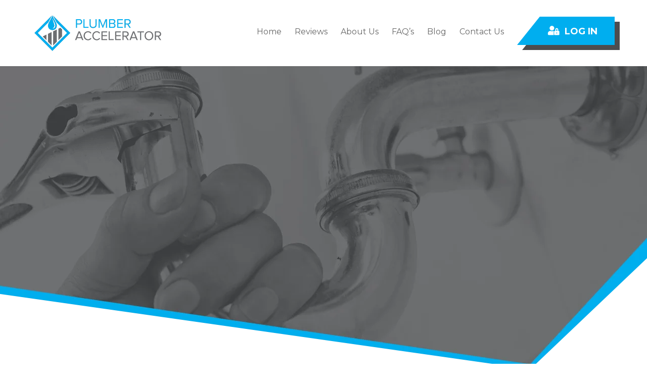

--- FILE ---
content_type: text/html; charset=UTF-8
request_url: https://plumberaccelerator.com/terms-of-use/
body_size: 29347
content:
<!DOCTYPE html>
<html lang="en-US">
<head>
	<meta charset="UTF-8" />
<meta http-equiv="X-UA-Compatible" content="IE=edge">
	<link rel="pingback" href="https://plumberaccelerator.com/xmlrpc.php" />

	<script type="text/javascript">
		document.documentElement.className = 'js';
	</script>
	<script src="https://use.fontawesome.com/247af77f3d.js"></script>
	
	<link rel="preconnect" href="https://fonts.gstatic.com" crossorigin /><style id="et-divi-open-sans-inline-css">/* Original: https://fonts.googleapis.com/css?family=Open+Sans:300italic,400italic,600italic,700italic,800italic,400,300,600,700,800&#038;subset=latin,latin-ext&#038;display=swap *//* User Agent: Mozilla/5.0 (Unknown; Linux x86_64) AppleWebKit/538.1 (KHTML, like Gecko) Safari/538.1 Daum/4.1 */@font-face {font-family: 'Open Sans';font-style: italic;font-weight: 300;font-stretch: normal;font-display: swap;src: url(https://fonts.gstatic.com/s/opensans/v44/memQYaGs126MiZpBA-UFUIcVXSCEkx2cmqvXlWq8tWZ0Pw86hd0Rk5hkWV4exQ.ttf) format('truetype');}@font-face {font-family: 'Open Sans';font-style: italic;font-weight: 400;font-stretch: normal;font-display: swap;src: url(https://fonts.gstatic.com/s/opensans/v44/memQYaGs126MiZpBA-UFUIcVXSCEkx2cmqvXlWq8tWZ0Pw86hd0Rk8ZkWV4exQ.ttf) format('truetype');}@font-face {font-family: 'Open Sans';font-style: italic;font-weight: 600;font-stretch: normal;font-display: swap;src: url(https://fonts.gstatic.com/s/opensans/v44/memQYaGs126MiZpBA-UFUIcVXSCEkx2cmqvXlWq8tWZ0Pw86hd0RkxhjWV4exQ.ttf) format('truetype');}@font-face {font-family: 'Open Sans';font-style: italic;font-weight: 700;font-stretch: normal;font-display: swap;src: url(https://fonts.gstatic.com/s/opensans/v44/memQYaGs126MiZpBA-UFUIcVXSCEkx2cmqvXlWq8tWZ0Pw86hd0RkyFjWV4exQ.ttf) format('truetype');}@font-face {font-family: 'Open Sans';font-style: italic;font-weight: 800;font-stretch: normal;font-display: swap;src: url(https://fonts.gstatic.com/s/opensans/v44/memQYaGs126MiZpBA-UFUIcVXSCEkx2cmqvXlWq8tWZ0Pw86hd0Rk0ZjWV4exQ.ttf) format('truetype');}@font-face {font-family: 'Open Sans';font-style: normal;font-weight: 300;font-stretch: normal;font-display: swap;src: url(https://fonts.gstatic.com/s/opensans/v44/memSYaGs126MiZpBA-UvWbX2vVnXBbObj2OVZyOOSr4dVJWUgsiH0B4uaVc.ttf) format('truetype');}@font-face {font-family: 'Open Sans';font-style: normal;font-weight: 400;font-stretch: normal;font-display: swap;src: url(https://fonts.gstatic.com/s/opensans/v44/memSYaGs126MiZpBA-UvWbX2vVnXBbObj2OVZyOOSr4dVJWUgsjZ0B4uaVc.ttf) format('truetype');}@font-face {font-family: 'Open Sans';font-style: normal;font-weight: 600;font-stretch: normal;font-display: swap;src: url(https://fonts.gstatic.com/s/opensans/v44/memSYaGs126MiZpBA-UvWbX2vVnXBbObj2OVZyOOSr4dVJWUgsgH1x4uaVc.ttf) format('truetype');}@font-face {font-family: 'Open Sans';font-style: normal;font-weight: 700;font-stretch: normal;font-display: swap;src: url(https://fonts.gstatic.com/s/opensans/v44/memSYaGs126MiZpBA-UvWbX2vVnXBbObj2OVZyOOSr4dVJWUgsg-1x4uaVc.ttf) format('truetype');}@font-face {font-family: 'Open Sans';font-style: normal;font-weight: 800;font-stretch: normal;font-display: swap;src: url(https://fonts.gstatic.com/s/opensans/v44/memSYaGs126MiZpBA-UvWbX2vVnXBbObj2OVZyOOSr4dVJWUgshZ1x4uaVc.ttf) format('truetype');}/* User Agent: Mozilla/5.0 (Windows NT 6.1; WOW64; rv:27.0) Gecko/20100101 Firefox/27.0 */@font-face {font-family: 'Open Sans';font-style: italic;font-weight: 300;font-stretch: normal;font-display: swap;src: url(https://fonts.gstatic.com/l/font?kit=memQYaGs126MiZpBA-UFUIcVXSCEkx2cmqvXlWq8tWZ0Pw86hd0Rk5hkWV4exg&skey=743457fe2cc29280&v=v44) format('woff');}@font-face {font-family: 'Open Sans';font-style: italic;font-weight: 400;font-stretch: normal;font-display: swap;src: url(https://fonts.gstatic.com/l/font?kit=memQYaGs126MiZpBA-UFUIcVXSCEkx2cmqvXlWq8tWZ0Pw86hd0Rk8ZkWV4exg&skey=743457fe2cc29280&v=v44) format('woff');}@font-face {font-family: 'Open Sans';font-style: italic;font-weight: 600;font-stretch: normal;font-display: swap;src: url(https://fonts.gstatic.com/l/font?kit=memQYaGs126MiZpBA-UFUIcVXSCEkx2cmqvXlWq8tWZ0Pw86hd0RkxhjWV4exg&skey=743457fe2cc29280&v=v44) format('woff');}@font-face {font-family: 'Open Sans';font-style: italic;font-weight: 700;font-stretch: normal;font-display: swap;src: url(https://fonts.gstatic.com/l/font?kit=memQYaGs126MiZpBA-UFUIcVXSCEkx2cmqvXlWq8tWZ0Pw86hd0RkyFjWV4exg&skey=743457fe2cc29280&v=v44) format('woff');}@font-face {font-family: 'Open Sans';font-style: italic;font-weight: 800;font-stretch: normal;font-display: swap;src: url(https://fonts.gstatic.com/l/font?kit=memQYaGs126MiZpBA-UFUIcVXSCEkx2cmqvXlWq8tWZ0Pw86hd0Rk0ZjWV4exg&skey=743457fe2cc29280&v=v44) format('woff');}@font-face {font-family: 'Open Sans';font-style: normal;font-weight: 300;font-stretch: normal;font-display: swap;src: url(https://fonts.gstatic.com/l/font?kit=memSYaGs126MiZpBA-UvWbX2vVnXBbObj2OVZyOOSr4dVJWUgsiH0B4uaVQ&skey=62c1cbfccc78b4b2&v=v44) format('woff');}@font-face {font-family: 'Open Sans';font-style: normal;font-weight: 400;font-stretch: normal;font-display: swap;src: url(https://fonts.gstatic.com/l/font?kit=memSYaGs126MiZpBA-UvWbX2vVnXBbObj2OVZyOOSr4dVJWUgsjZ0B4uaVQ&skey=62c1cbfccc78b4b2&v=v44) format('woff');}@font-face {font-family: 'Open Sans';font-style: normal;font-weight: 600;font-stretch: normal;font-display: swap;src: url(https://fonts.gstatic.com/l/font?kit=memSYaGs126MiZpBA-UvWbX2vVnXBbObj2OVZyOOSr4dVJWUgsgH1x4uaVQ&skey=62c1cbfccc78b4b2&v=v44) format('woff');}@font-face {font-family: 'Open Sans';font-style: normal;font-weight: 700;font-stretch: normal;font-display: swap;src: url(https://fonts.gstatic.com/l/font?kit=memSYaGs126MiZpBA-UvWbX2vVnXBbObj2OVZyOOSr4dVJWUgsg-1x4uaVQ&skey=62c1cbfccc78b4b2&v=v44) format('woff');}@font-face {font-family: 'Open Sans';font-style: normal;font-weight: 800;font-stretch: normal;font-display: swap;src: url(https://fonts.gstatic.com/l/font?kit=memSYaGs126MiZpBA-UvWbX2vVnXBbObj2OVZyOOSr4dVJWUgshZ1x4uaVQ&skey=62c1cbfccc78b4b2&v=v44) format('woff');}/* User Agent: Mozilla/5.0 (Windows NT 6.3; rv:39.0) Gecko/20100101 Firefox/39.0 */@font-face {font-family: 'Open Sans';font-style: italic;font-weight: 300;font-stretch: normal;font-display: swap;src: url(https://fonts.gstatic.com/s/opensans/v44/memQYaGs126MiZpBA-UFUIcVXSCEkx2cmqvXlWq8tWZ0Pw86hd0Rk5hkWV4ewA.woff2) format('woff2');}@font-face {font-family: 'Open Sans';font-style: italic;font-weight: 400;font-stretch: normal;font-display: swap;src: url(https://fonts.gstatic.com/s/opensans/v44/memQYaGs126MiZpBA-UFUIcVXSCEkx2cmqvXlWq8tWZ0Pw86hd0Rk8ZkWV4ewA.woff2) format('woff2');}@font-face {font-family: 'Open Sans';font-style: italic;font-weight: 600;font-stretch: normal;font-display: swap;src: url(https://fonts.gstatic.com/s/opensans/v44/memQYaGs126MiZpBA-UFUIcVXSCEkx2cmqvXlWq8tWZ0Pw86hd0RkxhjWV4ewA.woff2) format('woff2');}@font-face {font-family: 'Open Sans';font-style: italic;font-weight: 700;font-stretch: normal;font-display: swap;src: url(https://fonts.gstatic.com/s/opensans/v44/memQYaGs126MiZpBA-UFUIcVXSCEkx2cmqvXlWq8tWZ0Pw86hd0RkyFjWV4ewA.woff2) format('woff2');}@font-face {font-family: 'Open Sans';font-style: italic;font-weight: 800;font-stretch: normal;font-display: swap;src: url(https://fonts.gstatic.com/s/opensans/v44/memQYaGs126MiZpBA-UFUIcVXSCEkx2cmqvXlWq8tWZ0Pw86hd0Rk0ZjWV4ewA.woff2) format('woff2');}@font-face {font-family: 'Open Sans';font-style: normal;font-weight: 300;font-stretch: normal;font-display: swap;src: url(https://fonts.gstatic.com/s/opensans/v44/memSYaGs126MiZpBA-UvWbX2vVnXBbObj2OVZyOOSr4dVJWUgsiH0B4uaVI.woff2) format('woff2');}@font-face {font-family: 'Open Sans';font-style: normal;font-weight: 400;font-stretch: normal;font-display: swap;src: url(https://fonts.gstatic.com/s/opensans/v44/memSYaGs126MiZpBA-UvWbX2vVnXBbObj2OVZyOOSr4dVJWUgsjZ0B4uaVI.woff2) format('woff2');}@font-face {font-family: 'Open Sans';font-style: normal;font-weight: 600;font-stretch: normal;font-display: swap;src: url(https://fonts.gstatic.com/s/opensans/v44/memSYaGs126MiZpBA-UvWbX2vVnXBbObj2OVZyOOSr4dVJWUgsgH1x4uaVI.woff2) format('woff2');}@font-face {font-family: 'Open Sans';font-style: normal;font-weight: 700;font-stretch: normal;font-display: swap;src: url(https://fonts.gstatic.com/s/opensans/v44/memSYaGs126MiZpBA-UvWbX2vVnXBbObj2OVZyOOSr4dVJWUgsg-1x4uaVI.woff2) format('woff2');}@font-face {font-family: 'Open Sans';font-style: normal;font-weight: 800;font-stretch: normal;font-display: swap;src: url(https://fonts.gstatic.com/s/opensans/v44/memSYaGs126MiZpBA-UvWbX2vVnXBbObj2OVZyOOSr4dVJWUgshZ1x4uaVI.woff2) format('woff2');}</style><meta name='robots' content='index, follow, max-image-preview:large, max-snippet:-1, max-video-preview:-1' />
<script type="text/javascript">
			let jqueryParams=[],jQuery=function(r){return jqueryParams=[...jqueryParams,r],jQuery},$=function(r){return jqueryParams=[...jqueryParams,r],$};window.jQuery=jQuery,window.$=jQuery;let customHeadScripts=!1;jQuery.fn=jQuery.prototype={},$.fn=jQuery.prototype={},jQuery.noConflict=function(r){if(window.jQuery)return jQuery=window.jQuery,$=window.jQuery,customHeadScripts=!0,jQuery.noConflict},jQuery.ready=function(r){jqueryParams=[...jqueryParams,r]},$.ready=function(r){jqueryParams=[...jqueryParams,r]},jQuery.load=function(r){jqueryParams=[...jqueryParams,r]},$.load=function(r){jqueryParams=[...jqueryParams,r]},jQuery.fn.ready=function(r){jqueryParams=[...jqueryParams,r]},$.fn.ready=function(r){jqueryParams=[...jqueryParams,r]};</script>
	<!-- This site is optimized with the Yoast SEO plugin v26.7 - https://yoast.com/wordpress/plugins/seo/ -->
	<title>Terms Of Use - Plumber Accelerator</title>
	<link rel="canonical" href="https://plumberaccelerator.com/terms-of-use/" />
	<meta property="og:locale" content="en_US" />
	<meta property="og:type" content="article" />
	<meta property="og:title" content="Terms Of Use - Plumber Accelerator" />
	<meta property="og:url" content="https://plumberaccelerator.com/terms-of-use/" />
	<meta property="og:site_name" content="Plumber Accelerator" />
	<meta property="article:modified_time" content="2025-08-27T15:22:09+00:00" />
	<meta name="twitter:card" content="summary_large_image" />
	<meta name="twitter:label1" content="Est. reading time" />
	<meta name="twitter:data1" content="32 minutes" />
	<script type="application/ld+json" class="yoast-schema-graph">{"@context":"https://schema.org","@graph":[{"@type":"WebPage","@id":"https://plumberaccelerator.com/terms-of-use/","url":"https://plumberaccelerator.com/terms-of-use/","name":"Terms Of Use - Plumber Accelerator","isPartOf":{"@id":"https://plumberaccelerator.com/#website"},"datePublished":"2021-08-25T17:37:03+00:00","dateModified":"2025-08-27T15:22:09+00:00","breadcrumb":{"@id":"https://plumberaccelerator.com/terms-of-use/#breadcrumb"},"inLanguage":"en-US","potentialAction":[{"@type":"ReadAction","target":["https://plumberaccelerator.com/terms-of-use/"]}]},{"@type":"BreadcrumbList","@id":"https://plumberaccelerator.com/terms-of-use/#breadcrumb","itemListElement":[{"@type":"ListItem","position":1,"name":"Home","item":"https://plumberaccelerator.com/"},{"@type":"ListItem","position":2,"name":"Terms Of Use"}]},{"@type":"WebSite","@id":"https://plumberaccelerator.com/#website","url":"https://plumberaccelerator.com/","name":"Plumber Accelerator","description":"We help plumbers &amp; plumbing business owners gain clearer direction in their business, gain more time, and increase their business income","publisher":{"@id":"https://plumberaccelerator.com/#organization"},"potentialAction":[{"@type":"SearchAction","target":{"@type":"EntryPoint","urlTemplate":"https://plumberaccelerator.com/?s={search_term_string}"},"query-input":{"@type":"PropertyValueSpecification","valueRequired":true,"valueName":"search_term_string"}}],"inLanguage":"en-US"},{"@type":"Organization","@id":"https://plumberaccelerator.com/#organization","name":"Plumber Accelerator","url":"https://plumberaccelerator.com/","logo":{"@type":"ImageObject","inLanguage":"en-US","@id":"https://plumberaccelerator.com/#/schema/logo/image/","url":"https://plumberaccelerator.com/wp-content/uploads/2021/08/Logo.png","contentUrl":"https://plumberaccelerator.com/wp-content/uploads/2021/08/Logo.png","width":518,"height":146,"caption":"Plumber Accelerator"},"image":{"@id":"https://plumberaccelerator.com/#/schema/logo/image/"}}]}</script>
	<!-- / Yoast SEO plugin. -->


<link rel="alternate" type="application/rss+xml" title="Plumber Accelerator &raquo; Feed" href="https://plumberaccelerator.com/feed/" />
<link rel="alternate" type="application/rss+xml" title="Plumber Accelerator &raquo; Comments Feed" href="https://plumberaccelerator.com/comments/feed/" />
<link rel="alternate" title="oEmbed (JSON)" type="application/json+oembed" href="https://plumberaccelerator.com/wp-json/oembed/1.0/embed?url=https%3A%2F%2Fplumberaccelerator.com%2Fterms-of-use%2F" />
<link rel="alternate" title="oEmbed (XML)" type="text/xml+oembed" href="https://plumberaccelerator.com/wp-json/oembed/1.0/embed?url=https%3A%2F%2Fplumberaccelerator.com%2Fterms-of-use%2F&#038;format=xml" />
<meta content="Divi Child v.1.0.0" name="generator"/><link rel='stylesheet' id='wp-components-css' href='https://plumberaccelerator.com/wp-includes/css/dist/components/style.min.css?ver=6.9' type='text/css' media='all' />
<link rel='stylesheet' id='wp-preferences-css' href='https://plumberaccelerator.com/wp-includes/css/dist/preferences/style.min.css?ver=6.9' type='text/css' media='all' />
<link rel='stylesheet' id='wp-block-editor-css' href='https://plumberaccelerator.com/wp-includes/css/dist/block-editor/style.min.css?ver=6.9' type='text/css' media='all' />
<link rel='stylesheet' id='popup-maker-block-library-style-css' href='https://plumberaccelerator.com/wp-content/plugins/popup-maker/dist/packages/block-library-style.css?ver=dbea705cfafe089d65f1' type='text/css' media='all' />
<link rel='stylesheet' id='tss-css' href='https://plumberaccelerator.com/wp-content/plugins/testimonial-slider-and-showcase/assets/css/wptestimonial.css?ver=2.4.1' type='text/css' media='all' />
<link rel='stylesheet' id='popup-maker-site-css' href='//plumberaccelerator.com/wp-content/uploads/pum/pum-site-styles.css?generated=1755181245&#038;ver=1.21.5' type='text/css' media='all' />
<link rel='stylesheet' id='divi-style-parent-css' href='https://plumberaccelerator.com/wp-content/themes/Divi/style-static.min.css?ver=4.27.5' type='text/css' media='all' />
<link rel='stylesheet' id='divi-style-pum-css' href='https://plumberaccelerator.com/wp-content/themes/divi-child/style.css?ver=4.27.5' type='text/css' media='all' />
<link rel="https://api.w.org/" href="https://plumberaccelerator.com/wp-json/" /><link rel="alternate" title="JSON" type="application/json" href="https://plumberaccelerator.com/wp-json/wp/v2/pages/605" /><link rel="EditURI" type="application/rsd+xml" title="RSD" href="https://plumberaccelerator.com/xmlrpc.php?rsd" />
<meta name="generator" content="WordPress 6.9" />
<link rel='shortlink' href='https://plumberaccelerator.com/?p=605' />
<meta name="viewport" content="width=device-width, initial-scale=1.0, maximum-scale=1.0, user-scalable=0" />
<!-- Meta Pixel Code -->
<script type='text/javascript'>
!function(f,b,e,v,n,t,s){if(f.fbq)return;n=f.fbq=function(){n.callMethod?
n.callMethod.apply(n,arguments):n.queue.push(arguments)};if(!f._fbq)f._fbq=n;
n.push=n;n.loaded=!0;n.version='2.0';n.queue=[];t=b.createElement(e);t.async=!0;
t.src=v;s=b.getElementsByTagName(e)[0];s.parentNode.insertBefore(t,s)}(window,
document,'script','https://connect.facebook.net/en_US/fbevents.js?v=next');
</script>
<!-- End Meta Pixel Code -->
<script type='text/javascript'>var url = window.location.origin + '?ob=open-bridge';
            fbq('set', 'openbridge', '1292788931630580', url);
fbq('init', '1292788931630580', {}, {
    "agent": "wordpress-6.9-4.1.3"
})</script><script type='text/javascript'>
    fbq('track', 'PageView', []);
  </script><link rel="icon" href="https://plumberaccelerator.com/wp-content/uploads/2021/08/cropped-favicon-32x32.png" sizes="32x32" />
<link rel="icon" href="https://plumberaccelerator.com/wp-content/uploads/2021/08/cropped-favicon-192x192.png" sizes="192x192" />
<link rel="apple-touch-icon" href="https://plumberaccelerator.com/wp-content/uploads/2021/08/cropped-favicon-180x180.png" />
<meta name="msapplication-TileImage" content="https://plumberaccelerator.com/wp-content/uploads/2021/08/cropped-favicon-270x270.png" />
<link rel="stylesheet" id="et-core-unified-tb-205-605-cached-inline-styles" href="https://plumberaccelerator.com/wp-content/et-cache/605/et-core-unified-tb-205-605.min.css?ver=1765005269" /><link rel="stylesheet" id="et-core-unified-tb-205-deferred-605-cached-inline-styles" href="https://plumberaccelerator.com/wp-content/et-cache/605/et-core-unified-tb-205-deferred-605.min.css?ver=1765005269" /><style id='global-styles-inline-css' type='text/css'>
:root{--wp--preset--aspect-ratio--square: 1;--wp--preset--aspect-ratio--4-3: 4/3;--wp--preset--aspect-ratio--3-4: 3/4;--wp--preset--aspect-ratio--3-2: 3/2;--wp--preset--aspect-ratio--2-3: 2/3;--wp--preset--aspect-ratio--16-9: 16/9;--wp--preset--aspect-ratio--9-16: 9/16;--wp--preset--color--black: #000000;--wp--preset--color--cyan-bluish-gray: #abb8c3;--wp--preset--color--white: #ffffff;--wp--preset--color--pale-pink: #f78da7;--wp--preset--color--vivid-red: #cf2e2e;--wp--preset--color--luminous-vivid-orange: #ff6900;--wp--preset--color--luminous-vivid-amber: #fcb900;--wp--preset--color--light-green-cyan: #7bdcb5;--wp--preset--color--vivid-green-cyan: #00d084;--wp--preset--color--pale-cyan-blue: #8ed1fc;--wp--preset--color--vivid-cyan-blue: #0693e3;--wp--preset--color--vivid-purple: #9b51e0;--wp--preset--gradient--vivid-cyan-blue-to-vivid-purple: linear-gradient(135deg,rgb(6,147,227) 0%,rgb(155,81,224) 100%);--wp--preset--gradient--light-green-cyan-to-vivid-green-cyan: linear-gradient(135deg,rgb(122,220,180) 0%,rgb(0,208,130) 100%);--wp--preset--gradient--luminous-vivid-amber-to-luminous-vivid-orange: linear-gradient(135deg,rgb(252,185,0) 0%,rgb(255,105,0) 100%);--wp--preset--gradient--luminous-vivid-orange-to-vivid-red: linear-gradient(135deg,rgb(255,105,0) 0%,rgb(207,46,46) 100%);--wp--preset--gradient--very-light-gray-to-cyan-bluish-gray: linear-gradient(135deg,rgb(238,238,238) 0%,rgb(169,184,195) 100%);--wp--preset--gradient--cool-to-warm-spectrum: linear-gradient(135deg,rgb(74,234,220) 0%,rgb(151,120,209) 20%,rgb(207,42,186) 40%,rgb(238,44,130) 60%,rgb(251,105,98) 80%,rgb(254,248,76) 100%);--wp--preset--gradient--blush-light-purple: linear-gradient(135deg,rgb(255,206,236) 0%,rgb(152,150,240) 100%);--wp--preset--gradient--blush-bordeaux: linear-gradient(135deg,rgb(254,205,165) 0%,rgb(254,45,45) 50%,rgb(107,0,62) 100%);--wp--preset--gradient--luminous-dusk: linear-gradient(135deg,rgb(255,203,112) 0%,rgb(199,81,192) 50%,rgb(65,88,208) 100%);--wp--preset--gradient--pale-ocean: linear-gradient(135deg,rgb(255,245,203) 0%,rgb(182,227,212) 50%,rgb(51,167,181) 100%);--wp--preset--gradient--electric-grass: linear-gradient(135deg,rgb(202,248,128) 0%,rgb(113,206,126) 100%);--wp--preset--gradient--midnight: linear-gradient(135deg,rgb(2,3,129) 0%,rgb(40,116,252) 100%);--wp--preset--font-size--small: 13px;--wp--preset--font-size--medium: 20px;--wp--preset--font-size--large: 36px;--wp--preset--font-size--x-large: 42px;--wp--preset--spacing--20: 0.44rem;--wp--preset--spacing--30: 0.67rem;--wp--preset--spacing--40: 1rem;--wp--preset--spacing--50: 1.5rem;--wp--preset--spacing--60: 2.25rem;--wp--preset--spacing--70: 3.38rem;--wp--preset--spacing--80: 5.06rem;--wp--preset--shadow--natural: 6px 6px 9px rgba(0, 0, 0, 0.2);--wp--preset--shadow--deep: 12px 12px 50px rgba(0, 0, 0, 0.4);--wp--preset--shadow--sharp: 6px 6px 0px rgba(0, 0, 0, 0.2);--wp--preset--shadow--outlined: 6px 6px 0px -3px rgb(255, 255, 255), 6px 6px rgb(0, 0, 0);--wp--preset--shadow--crisp: 6px 6px 0px rgb(0, 0, 0);}:root { --wp--style--global--content-size: 823px;--wp--style--global--wide-size: 1080px; }:where(body) { margin: 0; }.wp-site-blocks > .alignleft { float: left; margin-right: 2em; }.wp-site-blocks > .alignright { float: right; margin-left: 2em; }.wp-site-blocks > .aligncenter { justify-content: center; margin-left: auto; margin-right: auto; }:where(.is-layout-flex){gap: 0.5em;}:where(.is-layout-grid){gap: 0.5em;}.is-layout-flow > .alignleft{float: left;margin-inline-start: 0;margin-inline-end: 2em;}.is-layout-flow > .alignright{float: right;margin-inline-start: 2em;margin-inline-end: 0;}.is-layout-flow > .aligncenter{margin-left: auto !important;margin-right: auto !important;}.is-layout-constrained > .alignleft{float: left;margin-inline-start: 0;margin-inline-end: 2em;}.is-layout-constrained > .alignright{float: right;margin-inline-start: 2em;margin-inline-end: 0;}.is-layout-constrained > .aligncenter{margin-left: auto !important;margin-right: auto !important;}.is-layout-constrained > :where(:not(.alignleft):not(.alignright):not(.alignfull)){max-width: var(--wp--style--global--content-size);margin-left: auto !important;margin-right: auto !important;}.is-layout-constrained > .alignwide{max-width: var(--wp--style--global--wide-size);}body .is-layout-flex{display: flex;}.is-layout-flex{flex-wrap: wrap;align-items: center;}.is-layout-flex > :is(*, div){margin: 0;}body .is-layout-grid{display: grid;}.is-layout-grid > :is(*, div){margin: 0;}body{padding-top: 0px;padding-right: 0px;padding-bottom: 0px;padding-left: 0px;}:root :where(.wp-element-button, .wp-block-button__link){background-color: #32373c;border-width: 0;color: #fff;font-family: inherit;font-size: inherit;font-style: inherit;font-weight: inherit;letter-spacing: inherit;line-height: inherit;padding-top: calc(0.667em + 2px);padding-right: calc(1.333em + 2px);padding-bottom: calc(0.667em + 2px);padding-left: calc(1.333em + 2px);text-decoration: none;text-transform: inherit;}.has-black-color{color: var(--wp--preset--color--black) !important;}.has-cyan-bluish-gray-color{color: var(--wp--preset--color--cyan-bluish-gray) !important;}.has-white-color{color: var(--wp--preset--color--white) !important;}.has-pale-pink-color{color: var(--wp--preset--color--pale-pink) !important;}.has-vivid-red-color{color: var(--wp--preset--color--vivid-red) !important;}.has-luminous-vivid-orange-color{color: var(--wp--preset--color--luminous-vivid-orange) !important;}.has-luminous-vivid-amber-color{color: var(--wp--preset--color--luminous-vivid-amber) !important;}.has-light-green-cyan-color{color: var(--wp--preset--color--light-green-cyan) !important;}.has-vivid-green-cyan-color{color: var(--wp--preset--color--vivid-green-cyan) !important;}.has-pale-cyan-blue-color{color: var(--wp--preset--color--pale-cyan-blue) !important;}.has-vivid-cyan-blue-color{color: var(--wp--preset--color--vivid-cyan-blue) !important;}.has-vivid-purple-color{color: var(--wp--preset--color--vivid-purple) !important;}.has-black-background-color{background-color: var(--wp--preset--color--black) !important;}.has-cyan-bluish-gray-background-color{background-color: var(--wp--preset--color--cyan-bluish-gray) !important;}.has-white-background-color{background-color: var(--wp--preset--color--white) !important;}.has-pale-pink-background-color{background-color: var(--wp--preset--color--pale-pink) !important;}.has-vivid-red-background-color{background-color: var(--wp--preset--color--vivid-red) !important;}.has-luminous-vivid-orange-background-color{background-color: var(--wp--preset--color--luminous-vivid-orange) !important;}.has-luminous-vivid-amber-background-color{background-color: var(--wp--preset--color--luminous-vivid-amber) !important;}.has-light-green-cyan-background-color{background-color: var(--wp--preset--color--light-green-cyan) !important;}.has-vivid-green-cyan-background-color{background-color: var(--wp--preset--color--vivid-green-cyan) !important;}.has-pale-cyan-blue-background-color{background-color: var(--wp--preset--color--pale-cyan-blue) !important;}.has-vivid-cyan-blue-background-color{background-color: var(--wp--preset--color--vivid-cyan-blue) !important;}.has-vivid-purple-background-color{background-color: var(--wp--preset--color--vivid-purple) !important;}.has-black-border-color{border-color: var(--wp--preset--color--black) !important;}.has-cyan-bluish-gray-border-color{border-color: var(--wp--preset--color--cyan-bluish-gray) !important;}.has-white-border-color{border-color: var(--wp--preset--color--white) !important;}.has-pale-pink-border-color{border-color: var(--wp--preset--color--pale-pink) !important;}.has-vivid-red-border-color{border-color: var(--wp--preset--color--vivid-red) !important;}.has-luminous-vivid-orange-border-color{border-color: var(--wp--preset--color--luminous-vivid-orange) !important;}.has-luminous-vivid-amber-border-color{border-color: var(--wp--preset--color--luminous-vivid-amber) !important;}.has-light-green-cyan-border-color{border-color: var(--wp--preset--color--light-green-cyan) !important;}.has-vivid-green-cyan-border-color{border-color: var(--wp--preset--color--vivid-green-cyan) !important;}.has-pale-cyan-blue-border-color{border-color: var(--wp--preset--color--pale-cyan-blue) !important;}.has-vivid-cyan-blue-border-color{border-color: var(--wp--preset--color--vivid-cyan-blue) !important;}.has-vivid-purple-border-color{border-color: var(--wp--preset--color--vivid-purple) !important;}.has-vivid-cyan-blue-to-vivid-purple-gradient-background{background: var(--wp--preset--gradient--vivid-cyan-blue-to-vivid-purple) !important;}.has-light-green-cyan-to-vivid-green-cyan-gradient-background{background: var(--wp--preset--gradient--light-green-cyan-to-vivid-green-cyan) !important;}.has-luminous-vivid-amber-to-luminous-vivid-orange-gradient-background{background: var(--wp--preset--gradient--luminous-vivid-amber-to-luminous-vivid-orange) !important;}.has-luminous-vivid-orange-to-vivid-red-gradient-background{background: var(--wp--preset--gradient--luminous-vivid-orange-to-vivid-red) !important;}.has-very-light-gray-to-cyan-bluish-gray-gradient-background{background: var(--wp--preset--gradient--very-light-gray-to-cyan-bluish-gray) !important;}.has-cool-to-warm-spectrum-gradient-background{background: var(--wp--preset--gradient--cool-to-warm-spectrum) !important;}.has-blush-light-purple-gradient-background{background: var(--wp--preset--gradient--blush-light-purple) !important;}.has-blush-bordeaux-gradient-background{background: var(--wp--preset--gradient--blush-bordeaux) !important;}.has-luminous-dusk-gradient-background{background: var(--wp--preset--gradient--luminous-dusk) !important;}.has-pale-ocean-gradient-background{background: var(--wp--preset--gradient--pale-ocean) !important;}.has-electric-grass-gradient-background{background: var(--wp--preset--gradient--electric-grass) !important;}.has-midnight-gradient-background{background: var(--wp--preset--gradient--midnight) !important;}.has-small-font-size{font-size: var(--wp--preset--font-size--small) !important;}.has-medium-font-size{font-size: var(--wp--preset--font-size--medium) !important;}.has-large-font-size{font-size: var(--wp--preset--font-size--large) !important;}.has-x-large-font-size{font-size: var(--wp--preset--font-size--x-large) !important;}
/*# sourceURL=global-styles-inline-css */
</style>
</head>
<body class="wp-singular page-template-default page page-id-605 wp-theme-Divi wp-child-theme-divi-child et-tb-has-template et-tb-has-footer et_pb_button_helper_class et_fixed_nav et_show_nav et_primary_nav_dropdown_animation_fade et_secondary_nav_dropdown_animation_fade et_header_style_left et_cover_background et_pb_gutter et_pb_gutters3 et_pb_pagebuilder_layout et_no_sidebar et_divi_theme et-db">
	
<!-- Meta Pixel Code -->
<noscript>
<img height="1" width="1" style="display:none" alt="fbpx"
src="https://www.facebook.com/tr?id=1292788931630580&ev=PageView&noscript=1" />
</noscript>
<!-- End Meta Pixel Code -->
<div id="page-container">
<div id="et-boc" class="et-boc">
			
		

	<header id="main-header" data-height-onload="66">
		<div class="container clearfix et_menu_container">
					<div class="logo_container">
				<span class="logo_helper"></span>
				<a href="https://plumberaccelerator.com/">
				<img src="/wp-content/uploads/2021/08/Logo.png" width="518" height="146" alt="Plumber Accelerator" id="logo" data-height-percentage="54" />
				</a>
			</div>
					<div id="et-top-navigation" data-height="66" data-fixed-height="40">
									<nav id="top-menu-nav">
					<ul id="top-menu" class="nav"><li class="menu-item menu-item-type-post_type menu-item-object-page menu-item-home menu-item-17"><a href="https://plumberaccelerator.com/">Home</a></li>
<li class="menu-item menu-item-type-post_type menu-item-object-page menu-item-281"><a href="https://plumberaccelerator.com/reviews/">Reviews</a></li>
<li class="menu-item menu-item-type-post_type menu-item-object-page menu-item-280"><a href="https://plumberaccelerator.com/about-us/">About Us</a></li>
<li class="menu-item menu-item-type-post_type menu-item-object-page menu-item-279"><a href="https://plumberaccelerator.com/faqs/">FAQ’s</a></li>
<li class="menu-item menu-item-type-post_type menu-item-object-page menu-item-503"><a href="https://plumberaccelerator.com/blog/">Blog</a></li>
<li class="menu-item menu-item-type-post_type menu-item-object-page menu-item-277"><a href="https://plumberaccelerator.com/contact-us/">Contact Us</a></li>
<li class="btn-login menu-item menu-item-type-custom menu-item-object-custom menu-item-18"><a target="_blank" href="https://app.plumberaccelerator.com/login">Log in</a></li>
</ul>					</nav>
				
				
				
				
				<div id="et_mobile_nav_menu">
				<div class="mobile_nav closed">
					<span class="select_page">Select Page</span>
					<span class="mobile_menu_bar mobile_menu_bar_toggle"></span>
				</div>
			</div>			</div> <!-- #et-top-navigation -->
		</div> <!-- .container -->
			</header> <!-- #main-header -->
<div id="et-main-area">
	
<div id="main-content">


			
				<article id="post-605" class="post-605 page type-page status-publish hentry">

				
					<div class="entry-content">
					<div class="et-l et-l--post">
			<div class="et_builder_inner_content et_pb_gutters3">
		<div class="et_pb_section et_pb_section_0 pages-headers et_pb_with_background et_section_regular" >
				
				
				
				
				
				
				
				
				
			</div><div class="et_pb_section et_pb_section_1 et_section_regular" >
				
				
				
				
				
				
				<div class="et_pb_row et_pb_row_0">
				<div class="et_pb_column et_pb_column_4_4 et_pb_column_0  et_pb_css_mix_blend_mode_passthrough et-last-child">
				
				
				
				
				<div class="et_pb_module et_pb_text et_pb_text_0  et_pb_text_align_left et_pb_bg_layout_light">
				
				
				
				
				<div class="et_pb_text_inner"><h2><strong>TERMS, DISCLAIMERS, CONDITIONS &amp; SERVICE AGREEMENT</strong></h2>
<p><strong>Date effective: November 2023</strong></p>
<p>IMPORTANT – PLEASE CAREFULLY READ AND UNDERSTAND THESE TERMS AND CONDITIONS BEFORE ACCESSING OR, USING WWW.PLUMBERACCELERATOR.COM. THESE TERMS CONTAIN DISCLAIMERS OF WARRANTIES AND LIMITATIONS OF LIABILITIES (see Sections 8, 9, and 12). THESE TERMS FORM AN ESSENTIAL BASIS OF OUR AGREEMENT. PLEASE PRINT AND RETAIN A COPY OF THIS AGREEMENT FOR YOUR RECORD</p>
<p>The use of WWW.PLUMBERACCELERATOR.COM (hereafter the “Site”) is governed by the terms and conditions set forth below. “Plumber Accelerator” and terms like “we,” or “us” refers to Plumber ACCELERATOR and related entities each of which is legally separate and independent entities, which cannot obligate or bind each other in respect of third parties. We offer the Site, including all information, products, services, and educational programs and information available on it, to you, the user, conditioned upon your acceptance of all terms and conditions stated here. By accessing, using, registering, or placing an order over the Site, you agree to be bound by these Terms and Conditions. If you do not agree to these Terms and Conditions in their entirety, you are not authorized to use the Site in any manner.</p>
<p>THIS IS A BINDING AGREEMENT. THESE TERMS AND CONDITIONS (“TERMS”) TOGETHER WITH OUR PRIVACY POLICY FORM A LEGALLY BINDING AGREEMENT (“AGREEMENT”) BETWEEN YOU (“YOU”) AND Plumber Accelerator. THIS AGREEMENT GOVERNS YOUR ACCESS TO AND USE OF THE SITE AND THE PRODUCTS, SERVICES, AND EDUCATIONAL PROGRAMS AND INFORMATION PROVIDED BY Plumber Accelerator, ANY ORDER YOU PLACE THROUGH THE SITE, BY TELEPHONE, OR OTHER ACCEPTED METHOD OF PURCHASE, AND YOUR USE OR ATTEMPTED USE OF THE PRODUCTS, SERVICES, AND EDUCATIONAL PROGRAMS AND INFORMATION OFFERED BY Plumber Accelerator.</p>
<p>THIS AGREEMENT CONTAINS ARBITRATION AND CLASS ACTION WAIVER PROVISIONS THAT WAIVE YOUR RIGHT TO A COURT HEARING, RIGHT TO A JURY TRIAL, AND RIGHT TO PARTICIPATE IN A CLASS ACTION. ARBITRATION IS MANDATORY AND IS THE EXCLUSIVE REMEDY FOR ANY AND ALL DISPUTES UNLESS SPECIFIED BELOW IN SECTIONS 10 AND 11.</p>
<p>We reserve the right to change these Terms or to impose new conditions on the use of the Site, from time to time, in which case we will post the revised Terms on the Site at https://www.plumberaccelerator.com/terms. By continuing to use the Site after we post any such changes, you accept the Terms, as modified.</p>
<h4>TABLE OF CONTENTS:</h4>
<h4>Use of the Site</h4>
<h4>Intellectual Property Rights and License Terms</h4>
<h4>Our Privacy Policy and Your Personal Information</h4>
<h4>Information You Provide, Registration, and Passwords</h4>
<h4>Disclaimer About Content Provided and Earnings Disclaimer – Your Individual Results Will Vary</h4>
<h4>Your Responsibilities</h4>
<h4>Testimonials, Reviews, and Pictures/Videos</h4>
<h4>Disclaimers of Other Warranties</h4>
<h4>Limitation of Liabilities</h4>
<h4>Dispute Resolution by Mandatory Binding Arbitration and Class Action Waiver</h4>
<h4>Plumber Accelerator’s Additional Remedies</h4>
<h4>Interactive Features</h4>
<h4>Indemnification</h4>
<h4>Third-Party Links and Your Third-Party Transactions</h4>
<h4>Affiliate Link Disclosure</h4>
<h4>Termination</h4>
<h4>DMCA Notice</h4>
<h4>No Waiver</h4>
<h4>Assignment</h4>
<h4>Electronic Signature</h4>
<h4>Changes to the Agreement</h4>
<h4>Force Majeure</h4>
<h4>Your Additional Representations and Warranties</h4>
<h4>Severability</h4>
<h4>Entire Agreement</h4>
<h4>Contacting Us</h4>
<h4></h4>
<h4>1. Use of the Site</h4>
<p>The Site is intended for businesses operated by adults and independent professionals. If you use the Site, you are affirming that you are an adult or the legal age of majority in your state or province of residence, operate a business or are an independent professional, and have the legal capacity to enter into a binding contract with us, and have read this Agreement and understand and agree to its terms.</p>
<h4>2. Intellectual Property Rights and License Terms</h4>
<p>Our Limited License to You. This Site and all of the content and materials available on the Site are the property of us and/or our affiliates or licensors, and are protected by copyright, trademark, other intellectual property laws, and all other applicable laws. The Site is provided solely for your personal noncommercial use. You may not use the Site or the content or materials available on the Site in a manner that constitutes an infringement of our rights or that has not been authorized by us. More specifically, unless explicitly authorized in these Terms or by the owner of the content or materials, you may not modify, copy, reproduce, republish, upload, post, transmit, translate, sell, create derivative works from, exploit, or distribute in any manner or medium (including by email or other electronic means) any content or material from the Site. Subject to your continued strict compliance with all Terms, Plumber Accelerator provides you a revocable, limited, non-exclusive, royalty-free, non-sublicensable, non-transferable license to use the Site. You acknowledge and agree that you do not acquire any ownership rights in any content or material protected by intellectual property laws.</p>
<p>Your License to Us. By posting or submitting any content or material (including, without limitation, comments, blog entries, Facebook postings, photos, and videos) to or about us via the Site, internet groups, social media venues, or to any of our staff via email, text or otherwise, you are representing: (i) that you are the owner of the content and material, or are making your posting or submission with the express consent of the owner of the content and material; and (ii) that you are an adult. In addition, when you submit or post any content or material, you are granting us, and anyone authorized by us, a royalty-free, perpetual, irrevocable, non-exclusive, unrestricted, sub-licensable, transferrable, worldwide license to use, copy, modify, transmit, sell, exploit, create derivative works from, distribute, and/or publicly perform or display such content and material, in whole or in part, in any manner or medium, now known or hereafter developed, for any purpose. The foregoing grant shall include the right to exploit any proprietary rights in such posting or submission, including, but not limited to, rights under copyright, trademark, service mark, or patent laws under any relevant jurisdiction. Also, in connection with the exercise of such rights, you grant us, and anyone authorized by us, the right to identify you as the author of any of your postings or submissions by name, email address, or screen name, as we deem appropriate in our sole discretion.</p>
<p>In the event that you originally create any contributions for Plumber Accelerator, you acknowledge and agree that any such contributions shall be deemed a “work made for hire” when the work performed is within the scope of the definition of a work made for hire in Section. As such, the copyrights in those works shall belong to Plumber Accelerator from their creation. Thus, Plumber Accelerator shall be deemed the author and exclusive owner thereof and shall have the right to exploit any or all of the results and proceeds in any and all media, now known or hereafter devised, throughout the universe, in perpetuity, in all languages, as Plumber Accelerator determines in its sole discretion. In the event that any of the results and proceeds of your submissions hereunder are not deemed a “work made for hire” under Section 101 of the Copyright Act, as amended, you hereby, without additional compensation, irrevocably assign, convey and transfer to Plumber Accelerator all proprietary rights, including without limitation, all copyrights, and trademarks throughout the universe, in perpetuity in every medium, whether now known or hereafter devised, to such material and any and all right, title and interest in and to all such proprietary rights in every medium, whether now known or hereafter devised, throughout the universe, in perpetuity. Any posted material which are reproductions of prior works by you shall be co-owned by us.</p>
<p>You acknowledge that Plumber Accelerator has the sole right but not the obligation to use and display any submissions, postings, or contributions of any kind and that Plumber Accelerator may elect to cease the use and display of any such materials (or any portion thereof), at any time for any reason whatsoever.</p>
<p>Limitations on Linking and Framing. You may establish a hypertext link to the Site so long as the link does not state or imply any sponsorship of your site by us or by the Site. However, you may not, without our prior written permission, frame or inline link any of the content of the Site, or incorporate into another website or other service any of our material, content, or intellectual property. Nor may you otherwise attempt to access or disrupt any portion of the Site through any unlawful means.</p>
<h4>3. Our Privacy Policy and Your Personal Information</h4>
<p>We respect your privacy and the use and protection of your non-public, personal information. Your submission of personal information through the Site is governed by our Privacy Policy. Our Privacy Policy may be viewed at https://www.Plumber Accelerator.com/privacy. Plumber Accelerator reserves the right to modify its Privacy Policy at its reasonable sole discretion from time to time. Our Privacy Policy is incorporated into this Agreement by reference.</p>
<h4>4. Information You Provide, Registration, and Passwords</h4>
<p>To access certain features of the Site, we may ask you to provide certain demographic information including your gender, year of birth, zip code, and country. In addition, if you elect to sign-up for a particular feature of the Site, such as chat rooms, weblogs, or bulletin boards, you may also be asked to register with us on the form provided and such registration may require you to provide personally identifiable information such as your name, address and email address. You agree to provide true, accurate, current, and complete information about yourself, and you warrant that you are not impersonating another person. If we have reasonable grounds to suspect that such information is untrue, inaccurate, or incomplete, we have the right to suspend or terminate your account and refuse any and all current or future use of the Site (or any portion thereof). Our use of any personally identifiable information you provide to us as part of the registration process is governed by the terms of our Privacy Policy (https://www.Plumber Accelerator.com/privacy-policy)</p>
<p>To use certain features of the Site or products or services that you purchase, you will need a username and password, which you will receive through the Site’s registration process. You are responsible for maintaining the confidentiality of the password and account and are responsible for all activities (whether by you or by others) that occur under your account. You agree to notify us immediately of any unauthorized use of your password or account or any other breach of security, and to ensure that you exit from your account at the end of each session. You agree that Plumber Accelerator is not liable, and you will hold Plumber Accelerator harmless, for any loss or damage arising from your failure to comply with any of the foregoing obligations. Please see Section 13 below for additional information.</p>
<h4>5. Disclaimer About Content Provided and Earnings Disclaimer – Your Individual Results Will Vary</h4>
<p>NEITHER Plumber Accelerator NOR ITS OWNERS, OFFICERS, DIRECTORS, MEMBERS, MANAGERS, EMPLOYEES, SUBSIDIARIES, AFFILIATES, LICENSORS, SERVICE PROVIDERS, CONTENT PROVIDERS OR AGENTS ARE FINANCIAL ADVISORS, AND NOTHING CONTAINED ON THE SITE IS INTENDED TO BE OR TO BE CONSTRUED AS FINANCIAL ADVICE.</p>
<p>The information contained on the Site and in any service, product, or program (including but not limited to content in any format) is based on sources and information reasonably believed to be accurate as of the time it was recorded or created. However, the information and content involve topics that are constantly changing, including changes caused by technology, market forces, as well as legal and related compliance issues. Therefore, the completeness and current accuracy of the information and content cannot be guaranteed. The information and content do not constitute legal, compliance, financial, tax, accounting, or related advice.</p>
<p>Additionally, we don’t believe in “get rich” programs – only in hard work, adding value, building a real and professional career, and serving others with excellence and consistency. Our software and programs are intended to help you build a successful accounting career on your own whether it be through getting an accounting job or starting/growing your own accounting practice. Our programs take a lot of work and discipline just like any worthwhile endeavor or professional continuing education program. Please don’t enroll in our programs if you believe in the “money for nothing get rich quick” myth or ideology; we only want serious people dedicated to real professional development who want to add value and move humanity forward. We cannot and do not make any guarantees about your ability to get results or earn any money with our ideas, information, tools, or strategies. We are not familiar with your background and, besides, you are the one that ultimately controls the results you want to achieve from our programs. Nor do we offer a “business-in-a-box”, a business opportunity, or a franchise opportunity. We want to help you achieve your goals by giving great content, direction, and strategies.</p>
<p>Information provided is not, and shall not be construed to be, investment, tax, or legal advice. Nothing on this Site, any of our other websites, or any of our content or curriculum is a promise or guarantee of results or future earnings. Any financial numbers referenced on any of our sites are illustrative of concepts only and should not be considered average earnings, exact earnings, or promises for actual or future performance. Making decisions based on any information presented in our products, events, services, or websites should be done only with the knowledge that you could experience risk or losses just like any entrepreneurial endeavor and, in fact, it is possible that you will not earn your payment back. Use caution and always consult your own accountant, lawyer, or professional advisor before acting on this or any information related to a lifestyle change or your business or finances. You alone are responsible and accountable for your decisions, actions, and results in life, and by your registration and/or purchase here you agree not to attempt to hold us liable for your decisions, actions, or results, at any time, under any circumstance. We feel transparency is important on this matter, and we hold ourselves (and you) to an incredibly high standard of integrity. That’s why we also put our disclaimers on all our pages and why we give our contact information to you for any questions. Please let us know if you have any questions.</p>
<h4>6. Your Responsibilities</h4>
<p>You agree that you will only use Plumber Accelerator’s services and products for lawful purposes and that you shall not use such services or products, whether alone or in connection with other software, hardware, or services, for any unlawful or harmful purpose. You are solely and exclusively responsible for complying with any and all applicable laws and regulations in running your business, including, but not limited to, all laws governing advertising and marketing claims, accountancy laws, employment laws, tax laws, and all additional laws applicable to your business. Plumber Accelerator shall have no liability for your violation of any laws. You agree to indemnify Plumber Accelerator as set out in Section 13 below in the event that you and/or your business violates any law and a claim is threatened or asserted against Plumber Accelerator as a result.</p>
<h4>7. Testimonials, Reviews, and Pictures/Videos</h4>
<p>We are pleased to hear from users and customers and welcome your comments regarding our services and products. As provided in more detail above in Section 2, Plumber Accelerator may use testimonials, reviews, or other content in whole or in part together with the name, city, and state of the person submitting it. Testimonials may be used for any form of activity relating to Plumber Accelerator’s services or products, in printed and online media, as Plumber Accelerator determines in its sole and exclusive discretion. Testimonials represent the unique experience of the participants and customers submitting the testimonial, and do not necessarily reflect the experience that you and your business may have using our services or products. As set forth above in Sections 5 and 6, your and your business’ results will vary depending upon a variety of factors unique to your business and market forces beyond Plumber Accelerator’s control.</p>
<p>Please also note that certain testimonial videos which appear on our Site or in our services or programs were created and produced by actual Plumber Accelerator customers.</p>
<h4>8. Disclaimers of Other Warranties</h4>
<p>EXCEPT WHERE OTHERWISE INAPPLICABLE OR PROHIBITED BY LAW:</p>
<p>THE SITE AND ALL PRODUCTS, SERVICES, AND CONTENT ARE PROVIDED ON AN “AS IS”, “AS AVAILABLE” BASIS WITHOUT WARRANTIES OF ANY KIND, EITHER EXPRESS OR IMPLIED, INCLUDING BUT NOT LIMITED TO WARRANTIES OF TITLE OR IMPLIED WARRANTIES OF MERCHANTABILITY OR FITNESS FOR A PARTICULAR PURPOSE. WE MAKE NO, AND EXPRESSLY DISCLAIM ANY AND ALL, REPRESENTATIONS AND WARRANTIES AS TO THE RELIABILITY, TIMELINESS, QUALITY, SUITABILITY, AVAILABILITY, ACCURACY, AND/OR COMPLETENESS OF ANY INFORMATION ON THIS SITE. WE DO NOT REPRESENT OR WARRANT, AND EXPRESSLY DISCLAIM THAT: (A) THE USE OF THE SITE OR ANY SOFTWARE WILL BE SECURE, TIMELY, UNINTERRUPTED OR ERROR-FREE, OR OPERATE IN COMBINATION WITH ANY OTHER HARDWARE, SOFTWARE, SYSTEM OR DATA, (B) THE SITE, SOFTWARE, OR SERVICES WILL MEET YOUR REQUIREMENTS OR EXPECTATIONS, (C) ANY STORED DATA WILL BE ACCURATE OR RELIABLE, (D) THE QUALITY OF ANY PRODUCTS, SERVICES, SOFTWARE, INFORMATION, OR OTHER MATERIAL PURCHASED OR OBTAINED BY YOU WILL MEET YOUR REQUIREMENTS OR EXPECTATIONS, (E) ERRORS OR DEFECTS IN THE SITE WILL BE CORRECTED, OR (F) THE SITE OR THE SERVER(S) THAT MAKE THE SITE AVAILABLE ARE FREE OF VIRUSES OR OTHER HARMFUL COMPONENTS. ALL CONDITIONS, REPRESENTATIONS, AND WARRANTIES, WHETHER EXPRESS, IMPLIED, STATUTORY, OR OTHERWISE, INCLUDING, WITHOUT LIMITATION, ANY IMPLIED WARRANTY OF MERCHANTABILITY, FITNESS FOR A PARTICULAR PURPOSE, AND NONINFRINGEMENT OF THIRD PARTY RIGHTS, ARE HEREBY DISCLAIMED TO THE MAXIMUM EXTENT PERMITTED BY APPLICABLE LAW.</p>
<h4>9. Limitations of Liabilities</h4>
<p>UNDER NO CIRCUMSTANCES, INCLUDING, BUT NOT LIMITED TO, NEGLIGENCE, SHALL WE, OUR SUBSIDIARY AND PARENT COMPANIES OR AFFILIATES, OR ANY OF OUR MEMBERS, MANAGERS, OFFICERS, DIRECTORS, EMPLOYEES, CONTRACTORS, SERVICE PROVIDERS, OR AGENTS BE LIABLE FOR ANY DIRECT, INDIRECT, INCIDENTAL, EXEMPLARY, SPECIAL, PUNITIVE, OR CONSEQUENTIAL DAMAGES, FEES, COSTS OR CLAIMS ARISING FROM OR RELATED TO THIS AGREEMENT, THE PRIVACY POLICY, THE USE OF, OR THE INABILITY TO USE, THE SITE, THE SERVICES OR PRODUCTS, INCLUDING, BUT NOT LIMITED TO, MESSAGING FUNCTIONS, BLOGS, COMMENTS, EDUCATIONAL MATERIALS, TRAINING PROGRAMS, STRATEGIES, BOOKS, EMAILS, OR THIRD-PARTY MATERIALS, PRODUCTS, OR SERVICES MADE AVAILABLE THROUGH THE SITE OR BY US IN ANY WAY, EVEN IF WE ARE ADVISED BEFOREHAND OF THE POSSIBILITY OF SUCH DAMAGES, FEES, COSTS OR CLAIMS. THIS INCLUDES, WITHOUT LIMITATION, ANY LOSS OF USE, LOSS OF PROFITS, LOSS OF DATA, LOSS OF GOODWILL, COST OF PROCUREMENT OF SUBSTITUTE SERVICES OR PRODUCTS, OR ANY OTHER INDIRECT, SPECIAL, INCIDENTAL, PUNITIVE, CONSEQUENTIAL, OR OTHER DAMAGES. THIS APPLIES REGARDLESS OF THE MANNER IN WHICH DAMAGES ARE ALLEGEDLY CAUSED, AND ON ANY THEORY OF LIABILITY, WHETHER FOR BREACH OF CONTRACT, TORT (INCLUDING NEGLIGENCE AND STRICT LIABILITY), WARRANTY, OR OTHERWISE. (BECAUSE SOME STATES DO NOT ALLOW THE EXCLUSION OR LIMITATION OF CERTAIN CATEGORIES OF DAMAGES, THE ABOVE LIMITATION MAY NOT APPLY TO YOU. IN SUCH STATES, OUR LIABILITY AND THE LIABILITY OF OUR SUBSIDIARY AND PARENT COMPANIES OR AFFILIATES OR ANY OF OUR MEMBERS, MANAGERS, OFFICERS, DIRECTORS, EMPLOYEES, CONTRACTORS, SERVICE PROVIDERS, OR AGENTS IS LIMITED TO THE FULLEST EXTENT PERMITTED BY SUCH STATE LAW.) YOU SPECIFICALLY ACKNOWLEDGE AND AGREE THAT WE ARE NOT LIABLE FOR ANY DEFAMATORY, OFFENSIVE, OR ILLEGAL CONDUCT OF ANY USER.</p>
<p>IF, NOTWITHSTANDING THE ABOVE LIMITATIONS OF LIABILITIES, Plumber Accelerator IS FOUND LIABLE UNDER ANY THEORY, IN NO EVENT SHALL Plumber Accelerator’S LIABILITY TO YOU OR YOUR BUSINESS EXCEED THE AMOUNT OF THREE (3) TIMES THE PAYMENTS PAID BY YOU TO Plumber Accelerator FOR THE MONTH PRECEDING THE DATE ON WHICH THE FACTS GIVING RISE TO A CLAIM AGAINST Plumber Accelerator OCCURRED OR TWO-THOUSAND DOLLARS ($2,000), WHICHEVER IS GREATER.</p>
<h4>10. Dispute Resolution by Mandatory Binding Arbitration and Class Action Waiver</h4>
<p>PLEASE READ THIS ARBITRATION PROVISION CAREFULLY TO UNDERSTAND YOUR AND, AS APPLICABLE, YOUR BUSINESS’ RIGHTS. EXCEPT WHERE PROHIBITED BY LAW, YOU AND YOUR BUSINESS AGREE THAT ANY CLAIM THAT YOU OR YOUR BUSINESS MAY HAVE IN THE FUTURE MUST BE RESOLVED THROUGH FINAL AND BINDING CONFIDENTIAL ARBITRATION. YOU ACKNOWLEDGE AND AGREE THAT YOU AND YOUR BUSINESS ARE WAIVING THE RIGHT TO A TRIAL BY JURY. THE RIGHTS THAT YOU AND YOUR BUSINESS WOULD HAVE IF YOU WENT TO COURT, SUCH AS DISCOVERY OR THE RIGHT TO APPEAL, MAY BE MORE LIMITED OR MAY NOT EXIST. YOU AGREE THAT YOU AND YOUR BUSINESS MAY ONLY BRING A CLAIM IN AN INDIVIDUAL CAPACITY AND NOT AS A PLAINTIFF (LEAD OR OTHERWISE) OR CLASS MEMBER IN ANY PURPORTED CLASS OR REPRESENTATIVE PROCEEDING. YOU FURTHER AGREE THAT THE ARBITRATOR MAY NOT CONSOLIDATE PROCEEDINGS OR CLAIMS OR OTHERWISE PRESIDE OVER ANY FORM OF A REPRESENTATIVE OR CLASS PROCEEDING. THERE IS NO JUDGE OR JURY IN ARBITRATION, AND COURT REVIEW OF AN ARBITRATION AWARD IS LIMITED. HOWEVER, AN ARBITRATOR CAN AWARD ON AN INDIVIDUAL BASIS THE SAME DAMAGES AND RELIEF AS A COURT (INCLUDING INJUNCTIVE AND DECLARATORY RELIEF OR STATUTORY DAMAGES) AND MUST FOLLOW THESE TERMS AS A COURT WOULD.</p>
<p>If you have a complaint, dispute, or controversy, you agree to first contact us at support@PlumberAccelerator.com to attempt to resolve the dispute or controversy informally. Any controversy or claim by you, including, but not limited to, controversy or claim arising out of or related to the use of the Site, any service, product, or program, these Terms, the Privacy Policy, your relationship with us, or Plumber Accelerator communications with you, that cannot be resolved through such informal process or through negotiation within 120 days shall be resolved by binding, confidential arbitration administered by the American Arbitration Association (“AAA”), and judgment on the award rendered may be entered in any court having jurisdiction thereof. We agree that any claim we may have against you or your business will also be subject to this arbitration provision, except as provided in Section 11 below. The arbitration will be conducted by a single neutral arbitrator in the English language in Queensland Australia unless we both agree to conduct the arbitration by telephone or written submissions. The arbitrator shall be selected by agreement of the parties or if the parties cannot agree, chosen in accordance with the Rules of the AAA. The arbitration will be conducted in accordance with the provisions of the AAA’s Commercial Arbitration Rules and Procedures, in effect at the time of submission of the demand for arbitration. The AAA’s rules are available at www.adr.org or by calling 1-800-778-7879. The arbitrator shall have the exclusive and sole authority to resolve any dispute relating to the interpretation, construction, validity, applicability, or enforceability of these Terms and Conditions, the Privacy Policy, this arbitration provision, or any other terms incorporated by reference into these Terms and Conditions, and any other agreements between you and Plumber Accelerator. The arbitrator shall have the exclusive and sole authority to determine whether any dispute is arbitrable. The arbitrator shall have the exclusive and sole authority to determine whether this arbitration agreement can be enforced against a non-signatory to this agreement and whether a non-signatory to this agreement can enforce this provision against you or Plumber Accelerator.</p>
<p>Payment of all filing, administration and arbitrator fees will be governed by the AAA’s Rules. In all other respects, the parties shall each pay their own additional fees, costs, and expenses, including, but not limited to, those for any attorneys, experts, documents, and witnesses.</p>
<p>The arbitrator shall follow the substantive law of Queensland Australia without regard to its conflicts of laws principles. Any award rendered shall include a confidential written opinion and shall be final, subject to appeal under the Federal Arbitration Act, 9 U.S.C. §§ 1-16, as amended. Judgment on the award rendered by the arbitrator may be entered in any court of competent jurisdiction.</p>
<p>You and Plumber Accelerator agree that disputes will only be arbitrated on an individual basis and shall not be consolidated, on a class-wide, representative basis, or with any other arbitration(s) or other proceedings that involve any claim or controversy of any other party. You and Plumber Accelerator expressly waive any right to pursue any class or other representative action against each other.</p>
<p>Failure or any delay in enforcing this arbitration provision in connection with any particular claim will not constitute a waiver of any rights to require arbitration at a later time or in connection with any other claims except that all claims must be brought within 1 year after the claim arises (the 1 year period includes the 120-day informal resolution procedures described above).</p>
<p>This arbitration provision sets forth the terms and conditions of our agreement to final and binding confidential arbitration and is governed by and enforceable under the Federal Arbitration Act, 9 U.S.C. §§ 1-16, as amended.</p>
<p>This provision survives termination of your account or relationship with Plumber Accelerator, bankruptcy, assignment, or transfer. If the class action waiver is deemed unenforceable (i.e., unenforceability would allow arbitration to proceed as a class or representative action), then this entire arbitration provision shall be rendered null and void and shall not apply. If a portion of this arbitration provision (other than the class action waiver) is deemed unenforceable, the remaining portions of this arbitration provision shall remain in full force and effect.</p>
<p>YOU UNDERSTAND THAT YOU AND YOUR BUSINESS WOULD HAVE HAD A RIGHT TO LITIGATE THROUGH A COURT, TO HAVE A JUDGE OR JURY DECIDE YOUR CASE, AND TO BE PARTY TO A CLASS OR REPRESENTATIVE ACTION. HOWEVER, YOU UNDERSTAND AND AGREE TO HAVE ANY CLAIMS DECIDED INDIVIDUALLY AND ONLY THROUGH BINDING, FINAL, AND CONFIDENTIAL ARBITRATION IN ACCORDANCE WITH THIS ARBITRATION PROVISION.</p>
<h4>11. Plumber Accelerator Additional Remedies</h4>
<p>In order to prevent or limit irreparable injury to Plumber Accelerator, in the event of any breach or threatened breach by you of the provisions of this Agreement or any infringement or threatened infringement by you of the intellectual property of Plumber Accelerator or a third party, Plumber Accelerator shall be entitled to seek a temporary restraining order and preliminary and permanent injunctions or other equitable relief from a court of competent jurisdiction located in Queensland, Australia restraining such breach, threatened breach, infringement, or threatened infringement. Nothing in this Agreement shall be construed as prohibiting Plumber Accelerator from pursuing in court any other remedies available to it for such breach, threatened breach, infringement, or threatened infringement, including the recovery of monetary damages from you and your business. You and your business hereby irrevocably consent to the exclusive personal jurisdiction of, and exclusive venue in, the courts of Queensland, Australia for all such claims, and forever waive any challenge to said courts’ exclusive jurisdiction or venue.</p>
<h4>12. Interactive Features</h4>
<p>This Site may include a variety of features, such as bulletin boards, web logs, chat rooms, and email services, which allow feedback to us and real-time interaction between users, and other features which allow users to communicate with others. Responsibility for what is posted on bulletin boards, web logs, chat rooms, and other public posting areas on the Site, or sent via any email services on the Site, lies with each user – you alone are responsible for the material you post or send. We do not control the messages, information, or files that you or others may provide through the Site. It is a condition of your use of the Site that you do not, and you hereby represent and warrant that you will not:</p>
<p>Restrict or inhibit any other user from using and enjoying the Site;</p>
<p>Use the Site to impersonate any person or entity, or falsely state or otherwise misrepresent your affiliation with a person or entity;</p>
<p>Interfere with or disrupt any servers or networks used to provide the Site or its features, or disobey any requirements, procedures, policies, or regulations of the networks we use to provide the Site;</p>
<p>Use the Site to instigate or encourage others to commit illegal activities or cause injury or property damage to any person;</p>
<p>Gain unauthorized access to the Site, or any account, computer system, or network connected to this Site, by means such as hacking, password mining, or other illicit means;</p>
<p>Obtain or attempt to obtain any materials or information through any means not intentionally made available through this Site;</p>
<p>Use the Site to post or transmit any unlawful, threatening, abusive, libelous, defamatory, obscene, vulgar, pornographic, profane, or indecent information of any kind, including without limitation any transmissions constituting or encouraging conduct that would constitute a criminal offense, give rise to civil liability or otherwise violate any local, state, national or international law;</p>
<p>Use the Site to post or transmit any information, software, or other material that violates or infringes upon the rights of others, including material that is an invasion of privacy or publicity rights or that is protected by copyright, trademark, or another proprietary right, or derivative works with respect thereto, without first obtaining permission from the owner or rights holder;</p>
<p>Use the Site to post or transmit any information, software, or other material that contains a virus or other harmful component;</p>
<p>Use the Site to post, transmit, or in any way exploit any information, software, or other material for commercial purposes, or that contains advertising;</p>
<p>Use the Site to advertise or solicit anyone to buy or sell products or services, or to make donations of any kind, without our express written approval;</p>
<p>Gather for marketing purposes any email addresses or other personal information that has been posted by other users of the Site; and</p>
<p>Provide any false, inaccurate, or misleading information.</p>
<p>Any user failing to comply with the Terms may be expelled from and refused continued access to the Site, or any portion of it, in the future. Plumber Accelerator or its designated agents may remove or alter any user-created content at any time for any reason. Message boards, chats, and other public forums are intended to serve as discussion centers for users and subscribers. Information and content posted within these public forums may be provided by Plumber Accelerator staff, Plumber Accelerator outside contributors, or by users not connected with Plumber Accelerator, some of whom may employ anonymous user names. Plumber Accelerator expressly disclaims all responsibility and endorsement and makes no representation as to the validity of any opinion, advice, information, or statement made or displayed in these forums by third parties, nor are we responsible for any errors or omissions in such postings, or for hyperlinks embedded in any messages. Under no circumstances will we, our affiliates, our officers, directors, members, managers, employees, contractors, service providers, suppliers, or agents be liable for any loss or damage caused by your reliance on information obtained through these forums. The opinions expressed in these forums are solely the opinions of the participants and do not reflect the opinions of Plumber Accelerator or any of its subsidiaries or affiliates.</p>
<p>Plumber Accelerator has no obligation whatsoever to monitor any of the content or postings on the message boards, chat rooms, or other public forums on the Site. However, you acknowledge and agree that we have the absolute right to monitor the same at our sole discretion. In addition, we reserve the sole right to alter, edit, refuse to post, or remove any postings or content, in whole or in part, for any reason and to disclose such materials and the circumstances surrounding their transmission to any third party in order to satisfy any applicable law, regulation, legal process or governmental request and to protect ourselves, our clients, sponsors, users, and visitors.</p>
<h4>13. Indemnification</h4>
<p>To the fullest extent permitted by law, you agree to defend, indemnify, and hold harmless Plumber Accelerator, its directors, officers, employees, shareholders, licensors, independent contractors, subcontractors, suppliers, affiliates, parent companies, subsidiaries, and agents from and against any and all claims, actions, loss, liabilities, damages, expenses, demands, and costs of any kind, including, but not limited to attorneys’ fees and costs of any litigation or other dispute resolution, arising out of, resulting from, or in any way connected with or related to (1) your use, misuse, or attempt to use the Site, services, or products (2) information you submit or transmit through the Site, (3) your breach of these Terms, the documents they incorporate by reference, the Agreement, or the representations and warranties provided by you in this Agreement, or (4) your violation of any law or the rights of a third-party.</p>
<h4>14. Third-Party Links and Your Third-Party Transactions</h4>
<p>Throughout the Site, we may provide links and pointers to Internet sites maintained by third parties. Our linking to such third-party sites does not imply an endorsement or sponsorship of such sites or the information, products, or services offered on or through the sites. In addition, neither we nor affiliates operate or control in any respect any information, products, or services that third parties may provide on or through the Site or on websites linked to by us on the Site. Plumber Accelerator expressly disclaims any responsibility or liability for the content or functionality of any non-Plumber Accelerator website to which we provide a link.</p>
<p>Certain sections of the Site may also allow you to purchase many different types of products and services online that are provided by third parties. We are not responsible for the quality, accuracy, timeliness, reliability, or any other aspect of these products and services. If you make a purchase from a merchant on the Site or on a site linked to by the Site, the information obtained during your visit to that merchant’s online store or site, and the information that you give as part of the transaction, such as your credit card number and contact information, may be collected by both the merchant and us. A merchant may have privacy and data collection practices that are different from ours. We have no responsibility or liability for these independent policies and practices. In addition, when you purchase products or services on or through the Site, you may be subject to additional terms and conditions that specifically apply to your purchase or use of such products or services. For more information regarding a merchant, its online store, its privacy policies, and/or any additional terms and conditions that may apply, visit that merchant’s website and click on its information links or contact the merchant directly. You agree that Plumber Accelerator is not liable in any respect for your dealings with third parties through the Site.</p>
<h4>15. Affiliate Link Disclosure</h4>
<p>Some of the links provided on the Site or in the program or services are affiliate links, which means that if you choose to make a purchase (i.e. sign up with a technology app or outsource), we, Plumber Accelerator will earn a commission. This commission comes at no additional cost to you and oftentimes a lower rate has been negotiated for you through our program. Please understand that we have experience with all of these companies, and we recommend them because they are helpful and useful, not because of the small commissions we make if you decide to buy something. Please do not spend any money on these products unless you feel you need them or that they will help you achieve your goals.</p>
<p>If you see “Affiliate Link” underneath a URL or hyperlink, know that this disclosure pertains to that link and any link throughout any Plumber Accelerator programs or website.</p>
<h4></h4>
<h4>16. Termination Rights and refund policy</h4>
<p>&nbsp;</p>
<p><strong style="font-size: 14px; color: #000000;">Payment and Access</strong></p>
<ul>
<li>
<p>Access to Services or Products requires Internet access and a valid Payment Method. By using our services, you consent to our third-party payment provider storing your payment information and agree to pay all enrolment fees as they become due.</p>
<p><strong>Refund Policy</strong></p>
<p>No refunds are available once you access the training and content, as materials may be downloaded or viewed. This policy protects the integrity of the program, ensuring clients cannot claim dissatisfaction after consuming the content.</p>
<p><strong>Commitment to Action-Based Results &amp; Guarantee</strong></p>
<p>Our refund policy is centered around a commitment to action and tangible results. Clients are eligible for a full refund if they complete all action items from Week 1 through Week 12 of the program, including faithfully implementing and following all steps as instructed and participating in weekly Q&amp;A calls.</p>
<p><strong>Demonstration of Efforts and Results</strong></p>
<p>To qualify for a refund, clients must provide satisfactory evidence of diligent application of the program&#8217;s teachings. If you do not achieve an additional $10,000 per month in revenue for your plumbing business despite applying the program&#8217;s strategies, and can show satisfactory evidence to an Plumber Accelerator representative within 30 days of your purchase, you will be eligible for a full refund.</p>
<p><strong>Non-Completion Clause</strong></p>
<p>If the required modules from Week 1 through Week 12 are not completed within the given timeframe, a refund will not be possible. However, we will ensure that you are no longer bound by further obligations under this Agreement.</p>
<p><strong>Late Payment Consequences</strong></p>
<p>We urge timely adherence to payment terms to avoid complications. Delayed payments may lead to account suspension and could involve a collections agency, along with additional fees. Continuous non-payment will lead to permanent account termination.</p>
<p><strong>Reactivation Policy</strong></p>
<p>If your account faces suspension due to payment issues, we will engage in a 30-day period of communication to collect payments and attempt to reactivate your account. Failure to respond or settle the due balance within this period will lead to permanent termination of your account. Reinstatement of access to our program will then require full payment at the standard purchase price.</p>
</li>
</ul>
<ul>
<li></li>
</ul>
<ul></ul>
<h4>17. DMCA Notice</h4>
<p>The Digital Millennium Copyright Act of 1998 (the “DMCA”) provides recourse for copyright owners who believe that material appearing on the Internet infringes their rights under U.S. copyright law. If you believe in good faith that materials hosted by Plumber Accelerator infringe your copyright, you, or your agent may send to Plumber Accelerator a notice requesting that the material be removed or access to it be blocked. Any notification by a copyright owner or a person authorized to act on its behalf that fails to comply with the requirements of the DMCA shall not be considered sufficient notice and shall not be deemed to confer upon Plumber Accelerator’s actual knowledge of facts or circumstances from which infringing material or acts are evident. If you believe in good faith that a notice of copyright infringement has been wrongly filed against you, the DMCA permits you to send to Plumber Accelerator a counter-notice. All notices and counter-notices must meet the then-current statutory requirements imposed by the DMCA; see http://www.loc.gov/copyright for details. Plumber Accelerator’s Copyright Agent for notice of claims of copyright infringement or counter notices can be reached as follows: support@plumberaccelerator.com. Please be sure to include “DMCA Notice” or “DMCA Counter-Notice” in the subject line of your email.</p>
<h4>18. Waiver</h4>
<p>No failure or delay on the part of Plumber Accelerator in exercising any right, power, or remedy under this Agreement may operate as a waiver, nor may any single or partial exercise of any such right, power, or remedy preclude any other or further exercise of such right, power, or remedy, or the exercise of any other rights, power, or remedy under this Agreement. A waiver of any right or obligation under this Agreement shall only be effective if in writing and signed by Plumber Accelerator.</p>
<h4>19. Assignment</h4>
<p>Plumber Accelerator may assign its rights under this Agreement at any time, without notice to you. Your rights arising under this Agreement cannot be assigned without Plumber Accelerator’s (or its assigns’) express written consent.</p>
<h4>20. Electronic Signature</h4>
<p>All information communicated on the Site is considered electronic communication. When you communicate with Plumber Accelerator through or on the Site or via other forms of electronic media, such as e-mail, you are communicating with Plumber Accelerator electronically. You agree that we may communicate electronically with you and that such communications, as well as notices, disclosures, agreements, and other communications that we provide to you electronically, are equivalent to communications in writing and shall have the same force and effect as if they were in writing and signed by the party sending the communication.</p>
<h4>21. Changes to the Agreement</h4>
<p>You can review the most current version of the Terms at any time at https://www.Plumber Accelerator.com/terms. We reserve the right, at our sole discretion, to update, change or replace any part of the Agreement, including the Privacy Policy by posting updates and changes to our Website. It is your responsibility to check our Website periodically for changes. Your continued use of or access to our Website following the posting of any changes to the Agreement constitutes acceptance of those changes.</p>
<h4>22. Force Majeure</h4>
<p>Plumber Accelerator will not be responsible to you for any delay, damage, or failure caused or occasioned by any act of nature or other causes beyond our reasonable control.</p>
<h4>23. Your Additional Representations and Warranties</h4>
<p>You hereby further represent and warrant: (1) that you are an adult; (2) that you own, operate, and/or have the right to bind the business for which you are using the Site or are an individual professional; (3) have read this Agreement and thoroughly understand and agree to the terms contained in this Agreement; and (4) that you will not resell, re-distribute, or export any service or product that you order from the Site. You further represent that Plumber Accelerator has the right to rely upon all information provided to Plumber Accelerator by you, and Plumber Accelerator may contact you and your business by email, telephone, or postal mail for any purpose, including but not limited to (i) follow-up calls, (ii) satisfaction surveys, and (iii) inquiries about any orders you placed, or considered placing, on or through the Site.</p>
<h4>24. Severability</h4>
<p>In the event that any provision of these Terms is determined to be unlawful, void, or unenforceable, such provision shall nonetheless be enforceable to the fullest extent permitted by applicable law, and the unenforceable portion shall be deemed to be severed from these Terms. Such determination shall not affect the validity and enforceability of any other remaining provisions.</p>
<h4>25. Entire Agreement</h4>
<p>These Terms, the Privacy Policy, and any other policies or operating rules posted by us on the Site or with respect to the Site constitute the entire agreement and understanding between you and your business and Plumber Accelerator and govern your access to and use of the Site and your ordering, purchasing, and use and/or attempted use of any service or product, and supersedes and replaces any prior or contemporaneous agreements, representations, communications, and proposals, whether oral or written, between you and Plumber Accelerator. We may also, in the future, offer new services and/or features through the Site. Such new features and/or services shall also be subject to these Terms, the Privacy Policy, and any other policies or operating rules posted by us on the Site. Any ambiguities in the interpretation of these Terms, the Privacy Policy, or any other policies or operating rules shall not be construed against the drafting party.</p>
<h4>26. Contacting Us</h4>
<p>We encourage our customers to contact us with questions or comments about our products and services. Please feel free to do so by sending an e-mail to support@plumberaccelerator.com</p></div>
			</div>
			</div>
				
				
				
				
			</div>
				
				
			</div>		</div>
	</div>
						</div>

				
				</article>

			

</div>

	<footer class="et-l et-l--footer">
			<div class="et_builder_inner_content et_pb_gutters3"><div class="et_pb_section et_pb_section_0_tb_footer et_section_regular" >
				
				
				
				
				
				
				<div class="et_pb_row et_pb_row_0_tb_footer">
				<div class="et_pb_column et_pb_column_1_4 et_pb_column_0_tb_footer footer-col1  et_pb_css_mix_blend_mode_passthrough">
				
				
				
				
				<div class="et_pb_module et_pb_text et_pb_text_0_tb_footer  et_pb_text_align_left et_pb_bg_layout_light">
				
				
				
				
				<div class="et_pb_text_inner">&nbsp;</p>
<ul class="social-isons">
<li><a href="https://www.facebook.com/plumberaccelerator" target="_blank" rel="noopener"><img decoding="async" src="/wp-content/uploads/2021/08/Facebook-Footer-Icon.png" /></a></li>
<p><!--	

<li><a href="https://www.linkedin.com/company/electrician-accelerator-plumber-accelerator/" target="_blank" rel="noopener"><img decoding="async" src="/wp-content/uploads/2021/08/Linked-In-Footer-Icon.png" /></a></li>

-->
</ul></div>
			</div>
			</div><div class="et_pb_column et_pb_column_1_4 et_pb_column_1_tb_footer footer-col2  et_pb_css_mix_blend_mode_passthrough">
				
				
				
				
				<div class="et_pb_module et_pb_text et_pb_text_1_tb_footer  et_pb_text_align_left et_pb_bg_layout_light">
				
				
				
				
				<div class="et_pb_text_inner"><h4>COMPANY</h4></div>
			</div><div class="et_pb_module et_pb_text et_pb_text_2_tb_footer  et_pb_text_align_left et_pb_bg_layout_light">
				
				
				
				
				<div class="et_pb_text_inner"><ul id="menu-footer-menu" class="nav">
<li id="menu-item-264" class="et_pb_menu_page_id-home menu-item menu-item-type-post_type menu-item-object-page menu-item-home menu-item-264"><a href="/">Home</a></li>
<li id="menu-item-268" class="et_pb_menu_page_id-248 menu-item menu-item-type-post_type menu-item-object-page menu-item-268"><a href="/reviews/">Reviews</a></li>
<li id="menu-item-265" class="et_pb_menu_page_id-250 menu-item menu-item-type-post_type menu-item-object-page page_item page-item-250  menu-item-265"><a href="/about-us/" aria-current="page">About Us</a></li>
<li id="menu-item-267" class="et_pb_menu_page_id-252 menu-item menu-item-type-post_type menu-item-object-page menu-item-267"><a href="/faqs/">FAQ’s</a></li>
<li id="menu-item-275" class="et_pb_menu_page_id-254 menu-item menu-item-type-post_type menu-item-object-page menu-item-275"><a href="/blog/">Blog</a></li>
</ul></div>
			</div>
			</div><div class="et_pb_column et_pb_column_1_4 et_pb_column_2_tb_footer footer-col3  et_pb_css_mix_blend_mode_passthrough">
				
				
				
				
				<div class="et_pb_module et_pb_text et_pb_text_3_tb_footer  et_pb_text_align_left et_pb_bg_layout_light">
				
				
				
				
				<div class="et_pb_text_inner"><h4>CONTACT US</h4></div>
			</div><div class="et_pb_module et_pb_text et_pb_text_4_tb_footer footer-mail  et_pb_text_align_left et_pb_bg_layout_light">
				
				
				
				
				<div class="et_pb_text_inner"><ul class="footer_email">
<li><strong>General enquires:</strong><br /><a href="mailto:admin@plumberaccelerator.com">admin@plumberaccelerator.com</a></li>
<li><strong>Support enquires:</strong><br /><a href="mailto:support@plumberaccelerator.com">Support@plumberaccelerator.com</a></li>
<ul></ul>
</ul></div>
			</div>
			</div><div class="et_pb_column et_pb_column_1_4 et_pb_column_3_tb_footer footer-col4  et_pb_css_mix_blend_mode_passthrough et-last-child">
				
				
				
				
				<div class="et_pb_module et_pb_text et_pb_text_5_tb_footer  et_pb_text_align_left et_pb_bg_layout_light">
				
				
				
				
				<div class="et_pb_text_inner"><h4>USEFUL</h4></div>
			</div><div class="et_pb_module et_pb_text et_pb_text_6_tb_footer  et_pb_text_align_left et_pb_bg_layout_light">
				
				
				
				
				<div class="et_pb_text_inner"><ul id="menu-footer-menu-2" class="nav">
<li id="menu-item-496" class="et_pb_menu_page_id-496 menu-item menu-item-type-custom menu-item-object-custom menu-item-496"><a target="_blank" rel="noopener" href="https://app.plumberaccelerator.com/login">Log in</a></li>
<li id="menu-item-216" class="et_pb_menu_page_id-216 menu-item menu-item-type-custom menu-item-object-custom menu-item-216"><a href="mailto:support@electricianaccelerator.com">Support</a></li>
<li id="menu-item-217" class="et_pb_menu_page_id-217 menu-item menu-item-type-custom menu-item-object-custom menu-item-217"><a href="/terms-of-use/">Terms of Use</a></li>
<li id="menu-item-263" class="et_pb_menu_page_id-3 menu-item menu-item-type-post_type menu-item-object-page menu-item-privacy-policy menu-item-263"><a href="/privacy-policy/">Privacy Policy</a></li>
</ul></div>
			</div>
			</div>
				
				
				
				
			</div><div class="et_pb_row et_pb_row_1_tb_footer bottom-footer-row">
				<div class="et_pb_column et_pb_column_4_4 et_pb_column_4_tb_footer  et_pb_css_mix_blend_mode_passthrough et-last-child">
				
				
				
				
				<div class="et_pb_module et_pb_text et_pb_text_7_tb_footer bottom-foot  et_pb_text_align_left et_pb_bg_layout_light">
				
				
				
				
				<div class="et_pb_text_inner"><div style="display: none;"></div>
<div style="display: none;"></div>
<p style="text-align: center;">© 2025 &#8211; PLUMBER ACCELERATOR. All Rights Reserved | <a href="/privacy-policy/">Privacy Policy</a> | <a href="/terms-of-use/">Terms Of Use</a></p></div>
			</div>
			</div>
				
				
				
				
			</div>
				
				
			</div>		</div>
	</footer>
		</div>

			
		</div>
		</div>

			<script type="speculationrules">
{"prefetch":[{"source":"document","where":{"and":[{"href_matches":"/*"},{"not":{"href_matches":["/wp-*.php","/wp-admin/*","/wp-content/uploads/*","/wp-content/*","/wp-content/plugins/*","/wp-content/themes/divi-child/*","/wp-content/themes/Divi/*","/*\\?(.+)"]}},{"not":{"selector_matches":"a[rel~=\"nofollow\"]"}},{"not":{"selector_matches":".no-prefetch, .no-prefetch a"}}]},"eagerness":"conservative"}]}
</script>
<div 
	id="pum-533" 
	role="dialog" 
	aria-modal="false"
	class="pum pum-overlay pum-theme-519 pum-theme-lightbox popmake-overlay pum-click-to-close click_open" 
	data-popmake="{&quot;id&quot;:533,&quot;slug&quot;:&quot;home-page&quot;,&quot;theme_id&quot;:519,&quot;cookies&quot;:[{&quot;event&quot;:&quot;on_popup_close&quot;,&quot;settings&quot;:{&quot;name&quot;:&quot;pum-533&quot;,&quot;key&quot;:&quot;&quot;,&quot;session&quot;:false,&quot;path&quot;:&quot;1&quot;,&quot;time&quot;:&quot;1 month&quot;}}],&quot;triggers&quot;:[{&quot;type&quot;:&quot;click_open&quot;,&quot;settings&quot;:{&quot;cookie_name&quot;:&quot;&quot;,&quot;extra_selectors&quot;:&quot;.on-popup&quot;}}],&quot;mobile_disabled&quot;:null,&quot;tablet_disabled&quot;:null,&quot;meta&quot;:{&quot;display&quot;:{&quot;stackable&quot;:false,&quot;overlay_disabled&quot;:false,&quot;scrollable_content&quot;:false,&quot;disable_reposition&quot;:false,&quot;size&quot;:&quot;tiny&quot;,&quot;responsive_min_width&quot;:&quot;33%&quot;,&quot;responsive_min_width_unit&quot;:false,&quot;responsive_max_width&quot;:&quot;100%&quot;,&quot;responsive_max_width_unit&quot;:false,&quot;custom_width&quot;:&quot;640px&quot;,&quot;custom_width_unit&quot;:false,&quot;custom_height&quot;:&quot;380px&quot;,&quot;custom_height_unit&quot;:false,&quot;custom_height_auto&quot;:false,&quot;location&quot;:&quot;center&quot;,&quot;position_from_trigger&quot;:false,&quot;position_top&quot;:&quot;100&quot;,&quot;position_left&quot;:&quot;0&quot;,&quot;position_bottom&quot;:&quot;0&quot;,&quot;position_right&quot;:&quot;0&quot;,&quot;position_fixed&quot;:false,&quot;animation_type&quot;:&quot;fade&quot;,&quot;animation_speed&quot;:&quot;350&quot;,&quot;animation_origin&quot;:&quot;center top&quot;,&quot;overlay_zindex&quot;:false,&quot;zindex&quot;:&quot;1999999999&quot;},&quot;close&quot;:{&quot;text&quot;:&quot;&quot;,&quot;button_delay&quot;:&quot;0&quot;,&quot;overlay_click&quot;:&quot;1&quot;,&quot;esc_press&quot;:false,&quot;f4_press&quot;:false},&quot;click_open&quot;:[]}}">

	<div id="popmake-533" class="pum-container popmake theme-519 pum-responsive pum-responsive-tiny responsive size-tiny">

				
				
		
				<div class="pum-content popmake-content" tabindex="0">
			<div class='_form_15'></div><script type='text/javascript' src='https://createwebmarketing.activehosted.com/f/embed.php?static=0&id=15&696B593FD113A&nostyles=0&preview=0'></script>
		</div>

				
							<button type="button" class="pum-close popmake-close" aria-label="Close">
			&times;			</button>
		
	</div>

</div>
    <!-- Meta Pixel Event Code -->
    <script type='text/javascript'>
        document.addEventListener( 'wpcf7mailsent', function( event ) {
        if( "fb_pxl_code" in event.detail.apiResponse){
            eval(event.detail.apiResponse.fb_pxl_code);
        }
        }, false );
    </script>
    <!-- End Meta Pixel Event Code -->
        <div id='fb-pxl-ajax-code'></div><script type="text/javascript" id="site_tracking-js-extra">
/* <![CDATA[ */
var php_data = {"ac_settings":{"tracking_actid":223338353,"site_tracking_default":1},"user_email":""};
//# sourceURL=site_tracking-js-extra
/* ]]> */
</script>
<script type="text/javascript" src="https://plumberaccelerator.com/wp-content/plugins/activecampaign-subscription-forms/site_tracking.js?ver=6.9" id="site_tracking-js"></script>
<script type="text/javascript" src="https://plumberaccelerator.com/wp-includes/js/jquery/jquery.min.js?ver=3.7.1" id="jquery-core-js"></script>
<script type="text/javascript" src="https://plumberaccelerator.com/wp-includes/js/jquery/jquery-migrate.min.js?ver=3.4.1" id="jquery-migrate-js"></script>
<script type="text/javascript" id="jquery-js-after">
/* <![CDATA[ */
jqueryParams.length&&$.each(jqueryParams,function(e,r){if("function"==typeof r){var n=String(r);n.replace("$","jQuery");var a=new Function("return "+n)();$(document).ready(a)}});
//# sourceURL=jquery-js-after
/* ]]> */
</script>
<script type="text/javascript" id="divi-custom-script-js-extra">
/* <![CDATA[ */
var DIVI = {"item_count":"%d Item","items_count":"%d Items"};
var et_builder_utils_params = {"condition":{"diviTheme":true,"extraTheme":false},"scrollLocations":["app","top"],"builderScrollLocations":{"desktop":"app","tablet":"app","phone":"app"},"onloadScrollLocation":"app","builderType":"fe"};
var et_frontend_scripts = {"builderCssContainerPrefix":"#et-boc","builderCssLayoutPrefix":"#et-boc .et-l"};
var et_pb_custom = {"ajaxurl":"https://plumberaccelerator.com/wp-admin/admin-ajax.php","images_uri":"https://plumberaccelerator.com/wp-content/themes/Divi/images","builder_images_uri":"https://plumberaccelerator.com/wp-content/themes/Divi/includes/builder/images","et_frontend_nonce":"77123b339d","subscription_failed":"Please, check the fields below to make sure you entered the correct information.","et_ab_log_nonce":"afeabd8a98","fill_message":"Please, fill in the following fields:","contact_error_message":"Please, fix the following errors:","invalid":"Invalid email","captcha":"Captcha","prev":"Prev","previous":"Previous","next":"Next","wrong_captcha":"You entered the wrong number in captcha.","wrong_checkbox":"Checkbox","ignore_waypoints":"no","is_divi_theme_used":"1","widget_search_selector":".widget_search","ab_tests":[],"is_ab_testing_active":"","page_id":"605","unique_test_id":"","ab_bounce_rate":"5","is_cache_plugin_active":"no","is_shortcode_tracking":"","tinymce_uri":"https://plumberaccelerator.com/wp-content/themes/Divi/includes/builder/frontend-builder/assets/vendors","accent_color":"#7EBEC5","waypoints_options":{"context":[".pum-overlay"]}};
var et_pb_box_shadow_elements = [];
//# sourceURL=divi-custom-script-js-extra
/* ]]> */
</script>
<script type="text/javascript" src="https://plumberaccelerator.com/wp-content/themes/Divi/js/scripts.min.js?ver=4.27.5" id="divi-custom-script-js"></script>
<script type="text/javascript" src="https://plumberaccelerator.com/wp-includes/js/jquery/ui/core.min.js?ver=1.13.3" id="jquery-ui-core-js"></script>
<script type="text/javascript" src="https://plumberaccelerator.com/wp-includes/js/dist/hooks.min.js?ver=dd5603f07f9220ed27f1" id="wp-hooks-js"></script>
<script type="text/javascript" id="popup-maker-site-js-extra">
/* <![CDATA[ */
var pum_vars = {"version":"1.21.5","pm_dir_url":"https://plumberaccelerator.com/wp-content/plugins/popup-maker/","ajaxurl":"https://plumberaccelerator.com/wp-admin/admin-ajax.php","restapi":"https://plumberaccelerator.com/wp-json/pum/v1","rest_nonce":null,"default_theme":"518","debug_mode":"","disable_tracking":"","home_url":"/","message_position":"top","core_sub_forms_enabled":"1","popups":[],"cookie_domain":"","analytics_enabled":"1","analytics_route":"analytics","analytics_api":"https://plumberaccelerator.com/wp-json/pum/v1"};
var pum_sub_vars = {"ajaxurl":"https://plumberaccelerator.com/wp-admin/admin-ajax.php","message_position":"top"};
var pum_popups = {"pum-533":{"triggers":[{"type":"click_open","settings":{"cookie_name":"","extra_selectors":".on-popup"}}],"cookies":[{"event":"on_popup_close","settings":{"name":"pum-533","key":"","session":false,"path":"1","time":"1 month"}}],"disable_on_mobile":false,"disable_on_tablet":false,"atc_promotion":null,"explain":null,"type_section":null,"theme_id":"519","size":"tiny","responsive_min_width":"33%","responsive_max_width":"100%","custom_width":"640px","custom_height_auto":false,"custom_height":"380px","scrollable_content":false,"animation_type":"fade","animation_speed":"350","animation_origin":"center top","open_sound":"none","custom_sound":"","location":"center","position_top":"100","position_bottom":"0","position_left":"0","position_right":"0","position_from_trigger":false,"position_fixed":false,"overlay_disabled":false,"stackable":false,"disable_reposition":false,"zindex":"1999999999","close_button_delay":"0","fi_promotion":null,"close_on_form_submission":false,"close_on_form_submission_delay":"0","close_on_overlay_click":true,"close_on_esc_press":false,"close_on_f4_press":false,"disable_form_reopen":false,"disable_accessibility":false,"theme_slug":"lightbox","id":533,"slug":"home-page"}};
//# sourceURL=popup-maker-site-js-extra
/* ]]> */
</script>
<script type="text/javascript" src="//plumberaccelerator.com/wp-content/uploads/pum/pum-site-scripts.js?defer&amp;generated=1755181245&amp;ver=1.21.5" id="popup-maker-site-js"></script>
<script type="text/javascript" src="https://plumberaccelerator.com/wp-content/themes/Divi/core/admin/js/common.js?ver=4.27.5" id="et-core-common-js"></script>
	
	</body>
</html>

<!-- =^..^= Cached =^..^= -->

--- FILE ---
content_type: text/css
request_url: https://plumberaccelerator.com/wp-content/themes/divi-child/style.css?ver=4.27.5
body_size: 4942
content:
    /*
 Theme Name:     Divi Child
 Theme URI:      https://www.elegantthemes.com/gallery/divi/
 Description:    Divi Child Theme
 Author:         Elegant Themes
 Author URI:     https://www.elegantthemes.com
 Template:       Divi
 Version:        1.0.0
*/

@import url('https://fonts.googleapis.com/css2?family=Montserrat:ital,wght@0,100;0,200;0,300;0,400;0,500;0,600;0,700;0,800;0,900;1,100;1,200;1,300;1,400;1,500;1,600;1,700;1,800;1,900&display=swap');

.reviews-btn:before{
	right: 0 !important;
    background: #4c4d4f !important;
    left: 20px !important;
    margin: auto;
    top: 15px !important;
}

.reviews-btn:hover:before{
    left: 0px !important;
    top: 0px !important;
}

body{
    font-family: 'Montserrat', sans-serif;
    font-size: 16px !important;    
    font-weight: 300;
    line-height: 24px;
	color: #000000;
}

h1{
    font-weight: 300;
    font-size: 65px;
    line-height: 79px;
}

h2{
    font-weight: 300;
    font-size: 45px;
    line-height: 54px;
}

strong{
    font-weight: 700;
}


.container, .et_pb_row {
    width: 100% !important;
    max-width: 1250px !important;
}

.et_header_style_left .et-fixed-header #et-top-navigation,
.et_header_style_left #et-top-navigation{
    padding-bottom: 25px;
}

#top-menu li {
    font-weight: 400;
    font-size: 16px !important;
    line-height: 20px;
}

#et_search_icon:hover, 
#top-menu li.current-menu-ancestor>a, 
#top-menu li.current-menu-item>a {
    color: #00AEEF!important;
    font-weight: 700;
}

.btn-login{
    margin-left: 100px;
    transition: .3s;
    
}

.btn-login a {
    font-weight: 700;
    font-size: 18px;
    line-height: 22px;
    color: #FFFFFF !important;
    background: #00AEEF;
    padding: 18px 34px 16px 94px !important;
    text-transform: uppercase;
    z-index: 3;
    transition: .3s;
    clip-path: polygon(100% -330%, 0% 100%, 100% 100%, 100% 100% );
}

.btn-login a::before {
    content: "";
    background: url(/wp-content/uploads/2021/08/Button-Icon-1.png);
    width: 24px;
    height: 19px;
    position: absolute;
    left: 60px;
    background-size: contain;
    background-position: center;
    background-repeat: no-repeat;
}

.btn-login::before {
    content: "";
    height: 56px;
    position: absolute;
    left: 10px;
    top: 10px;
    background: #4c4d4f;
    width: 100%;
    z-index: 1;
    clip-path: polygon(100% -330%, 0% 100%, 100% 100%, 100% 100% );
}

.btn-login:hover::before,
.btn-login:hover::after{
    left: 0px;
    top: 0px;
    transition: .3s;
}

#et-info-email:hover, 
#et-secondary-menu>ul>li>a:hover, 
#top-menu-nav>ul>li>a:hover, 
.et-social-icons a:hover {
    opacity: 1;
}

.main-banner{
    background-size: cover;
    color: #fff;
    font-weight: 300;
    background-position: center bottom;
    padding: 150px 0 0 !important;
}


.main-banner h4{
    font-weight: 600;
    font-size: 30px;
    line-height: 37px;
    color: #FFFFFF;
    background: #00AEEF;
    width: max-content;
    padding: 13px 29px;
    margin-bottom: 20px;
}

.main-banner h1{
    color: #FFFFFF;
}

/* Buttons Style */

.slide-btn{
    transition: .3s;
    position: relative;
}

.slide-btn a {
    font-weight: 700;
    font-size: 18px;
    color: #FFFFFF !important;
    background: #00AEEF;
    padding: 20px 60px !important;
    text-transform: uppercase;
    z-index: 3;
    transition: .3s;
    position: relative;
    width: 360px;
    margin-top: 20px;
    clip-path: polygon(100% -400px, 0% 100%, 100% 100%, 100% 100% );
    float: right;
    text-align: center;
}

.slide-btn::before {    
        content: "";
    height: 60px;
    position: absolute;
    right: -10px;
    top: 30px;
    background: #fff;
    z-index: 1;
    clip-path: polygon(100% -400px, 0% 100%, 100% 100%, 100% 100% );
    transition: .3s;
    width: 357px;
}

.slide-btn:hover::before,
.slide-btn:hover::after{
    right: 0px;
    top: 20px;
    transition: .3s;
}

.slide-btn-right{
    transition: .3s;
    position: relative;
}

.slide-btn-right a {
	font-weight: 700;
	font-size: 18px;
	color: #FFFFFF !important;
	background: #00AEEF;
	padding: 20px 100px 20px 70px !important;
	z-index: 3;
	transition: .3s;
	position: relative;
	width: 300px;
	text-align: center;
	clip-path: polygon(0% 0%, 85% 0%, 100% 100%, 0% 100% );
	float: left;
	height: 60px;
}

.slide-btn-right::before {    
    content: "";
    height: 60px;
    position: absolute;
    top: 10px;
    background: #4C4D4F;
    width: 300px;
    z-index: 1;
    clip-path: polygon(0% 0%, 85% 0%, 100% 100%, 0% 100% );
    left: -10px;
    margin: auto;
}

.slide-btn-right:hover::before,
.slide-btn-right:hover::after{
    top: 0px;
	left:0;
    transition: .3s;
}

.slide-btn-white{
    transition: .3s;
    position: relative;
}

.slide-btn-white a {
    font-weight: 700;
    font-size: 18px;
    line-height: 22px;
    color: #00AEEF !important;
    background: #FFFFFF;
    padding: 20px 70px 20px 40px !important;
    text-transform: uppercase;
    z-index: 3;
    transition: .3s;
    position: relative;
    display: block;
    width: 400px;
    text-align: left;
    clip-path: polygon(0% 0%, 85% 0%, 100% 100%, 0% 100% );
}

.slide-btn-white::before {    
    content: "";
    height: 60px;
    position: absolute;
    top: 10px;
    background: #4C4D4F;
    width: 400px;
    z-index: 1;
    clip-path: polygon(0% 0%, 85% 0%, 100% 100%, 0% 100% );
    left: -10px;
    margin: auto;
}

.slide-btn-white:hover::before,
.slide-btn-white:hover::after{
    left: 0px;
    top: 0px;
    transition: .3s;
}
/* Contact Button */



.et_pb_contact_submit {
    font-weight: 700;
    font-size: 18px;
    line-height: 22px !important;
    color: #fff!important;
    background: #00AEEF;
    padding: 20px 70px 20px 40px !important;
    text-transform: uppercase;
    z-index: 3;
    transition: .3s;
    position: relative;
    display: block !important;
    width: 320px;
    text-align: left;
    clip-path: polygon(0% 0%, 85% 0%, 100% 100%, 0% 100% );
}



.et_pb_button:after {    
	content:"";
    height: 60px;
    position: absolute;
    top: 10px;
    background: #4C4D4F;
    width: 400px;
    z-index: 1;
    clip-path: polygon(0% 0%, 85% 0%, 100% 100%, 0% 100% );
    left: -10px;
    margin: auto;
	z-index: -1;
}

.et_pb_contact_submit:hover::before,
.et_pb_contact_submit:hover::after{
    left: 0px;
    top: 0px;
    transition: .3s;
}

#et_pb_contact_form_0 .et_contact_bottom_container {
    float: left;
    text-align: left
}

/* Buttons Style */

.conti-sec{
    background-color: #00AEEF;
    color: #fff;
    padding: 40px 0 !important;
}
.count-sec{
    padding: 0 !important;
}

.conti-sec .et_pb_column_4{
    width: 35%;
    margin-right: 5%;
}

.conti-sec .et_pb_column_4::before,
.conti-sec .et_pb_column_5::before{
    content: "";
    width: 2px;
    height: 100%;
    background: #fff;
    position: absolute;
    right: -25px;
}

.conti-sec .et_pb_column_5{
    width: 15%;
    margin-right: 5%;
}
.conti-sec .et_pb_column_6{
    width: 40%;
}



.conti-sec h3 {
    font-weight: bold;
    font-size: 36px;
    line-height: 44px;
    color: #fff;
}

.about-sec {
    padding: 170px 0 !important;
    background-size: cover;
    background-position: center;
    background-repeat: no-repeat;
}

.about-box {
    background: #fff;
    padding: 70px 50px;
    box-shadow: -20px 0 0 0 #00AEEF;
    width: 80%;
    margin: auto;
}

.about-sec .slide-btn::before {
    right: 0;
    background: #4c4d4f;
    left: 20px;
    margin: auto;
    top: 10px;
}

.about-sec .slide-btn:hover::before {
    left: 0px;
    top: 0px;
}

.review-sec {
    border: solid 1px #D9D9D9;
}

.review-sec .item-content {
    width: 100% !important;
    font-style: inherit !important;
    font-size: 100% !important;
    text-align: left;
    padding: 60px 20px 20px;
    position: relative;
}

.review-sec .item-content::before {
    content: "";
    background: url(/wp-content/uploads/2021/08/Testimonials-Icon.png);
}

.bottom-review {
    background: #F0F0F0;
    display: flow-root;
    padding: 10px;
}

.bottom-review h4.author-bio, 
.bottom-review h4.author-bio {
    color: #000000 !important;
    margin: 0px 0px 0px;
    padding: 0px;
    text-align: left;
}

.bottom-review h3.author-name {
    font-size: 22px;
    font-weight: 700;
    margin: 5px 0px 0px;
    color: #00AEEF !important;
    text-align: left;
}

.review-section h3{
    font-weight: 600;
    font-size: 30px;
    line-height: 37px;
    color: #00AEEF;
    text-align: center;
}

.review-section h2{
    text-align: center;
}

.four-bulb{
    background: #ffffff;
    padding: 50px 20px;
}

.four-bulb h4{
    font-size: 18px;
    line-height: 24px;
    color: #000000;
    font-weight: 600;
}

.four-bulb .et_pb_main_blurb_image {
    width: 100%;
}

.four-bulb .et_pb_main_blurb_image img {
    width: auto;
    height: 100px;    
    float: left;
}

.four-box-row .et_pb_column_1_4{
    width: 23.5% !important;
    margin-right: 2% !important;
}

.get-start-sec{
    background-size: 50% !important;
    background-repeat: no-repeat;
    background-position: bottom right !important;
    padding: 100px 0 !important;
}

.get-start-sec ol{
    list-style: none;
    padding: 0;
    counter-reset: my-awesome-counter;
}

.get-start-sec ol li{
    font-weight: 500;
    font-size: 18px;
    line-height: 24px;
    margin-bottom: 50px;
    padding-left: 80px;
    position: relative;
    counter-increment: my-awesome-counter;
}

.get-start-sec ol li::before{
    background: #00AEEF;
    width: 50px;
    height: 50px;
    position: absolute;
    left: 0;
    top: 0;
    bottom: 0;
    margin: auto;
    border-radius: 50px;
    content: counter(my-awesome-counter);
    text-align: center;
    line-height: 50px;
    color: #fff;
    font-weight: 700;
    border: solid 5px #4C4D4F;
    z-index: 2;
}

.get-start-sec ol li::after{
    content: "";
    border-left: dotted 5px;
    position: absolute;
    height: 50px;
    left: 29px;
    bottom: -50px;
    z-index: 1;
}

.get-start-sec ol li:last-child::after{
    border: none;
}

.event-sec{
    font-weight: 300;
    font-size: 12px;
    line-height: 26px;
    color: #000000;
}

.left-side-box {
    font-weight: bold;
    font-size: 26px;
    line-height: 30px;
    color: #FFFFFF;
    box-sizing: border-box;
    width: 66px;
    height: auto;
    background: #00AEEF;
    float: left;
    padding: 19px;
    text-align: center;
    margin-right: 20px;
    margin-bottom: 40px;
    position: relative;
}

.left-side-box:before {
    position: absolute;
    content: "";
    opacity: 0.5;
    border: 1px solid #FFFFFF;
    width: 80%;
    height: 94%;
    left: 9%;
    top: 2%
}

.event-sec h3 {
    font-weight: bold;
    font-size: 18px;
    line-height: 24px;
    color: #000000;
}

.about-bottom-sec{
    padding: 0 !important;
    line-height: 24px;
    margin-bottom: -80px;
}

.about-bottom-sec .et_pb_row{
    width: 100% !important;
    max-width: 100% !important;
    padding: 0 !important;
    
}

.about-bottom-sec .et_pb_row .et_pb_column{
    width: 50%;
    margin: 0;
}

.about-bottom-sec .et_pb_row .et_pb_column.et-last-child{
	margin-right: 0!important;
    width: 40%;
    margin-left: 3%;
    margin-top: 2%;
}

.about-bottom-sec .et_pb_image_wrap,
.about-bottom-sec img{
    width: 95%;
}

.about-bottom-sec h4{
    font-weight: bold;
    font-size: 24px;
    line-height: 29px;
    color: #00AEEF;
}


.strat-sec{
    background: url(/wp-content/uploads/2021/08/Pattern-2.png);
    padding: 0 !important;
}

.strat-sec .et_pb_row {
    padding: 150px 0;
    background-repeat: no-repeat;
    background-position: right center;
    background-size: contain;
}

.blog-sec h4{
    font-weight: 600;
    font-size: 30px;
    line-height: 37px;
    color: #00AEEF;
}

.blog-blub {
    line-height: 26px;
}

.blog-sec .blog-blub h4 {
    font-weight: bold;
    font-size: 20px;
    line-height: 28px;
    color: #000000;
}

.blog-blub a {
    font-weight: bold;
    font-size: 16px;
    line-height: 26px;
    color: #00AEEF;
}


.blog-blub .et_pb_blurb_content {
    max-width: 100%;
    border: 1px solid #CACACA;
    box-sizing: border-box;
}

.blog-blub .et_pb_main_blurb_image {
    width: 250px !important;
}

.blog-blub .et_pb_blurb_container {
    padding: 15px;
    vertical-align: middle !important;
}

.blog-heading-row{
    display: flex;
    align-items: center;
    justify-content: center;
}

.blog-heading-row .et_pb_column:last-child{
    padding-left: 20px;
    border-left: 5px solid #00AEEF;
}

.faq-sec{
    
}

.et_pb_accordion_item {
    background: #fff !important;
}

.faq-sec .et_pb_toggle_title{
	font-weight: 500;
    font-size: 18px;
    line-height: 28px;
    padding-left: 100px !important;
    height: 70px;
    vertical-align: bottom;
    display: flex;
    align-items: center;
}

.faq-sec .et_pb_toggle_open,
.faq-sec .et_pb_toggle_close {
    background-color: transparent;
    padding: 0px;
}

.faq-sec .et_pb_toggle_title:after{
       content: "\f128";
       display: inline-block;
       font: normal normal normal 24px/1 FontAwesome;
       color: #fff;
       position: absolute;
       left: 0;
       text-align: center;
       width: 70px;
       font-size: 50px;
       background: #00AEEF;
       height: 70px;
       line-height: 70px;
}

.et_pb_toggle_title:before {
    right: 20px !important;
    color: #00AEEF!important;
}

.faq-sec .et_pb_toggle_content {
    padding: 20px;
    border-top: 1px solid #E0E0E0;
    line-height: 28px;
    color: #474747;
}

.accec-sec {
    background: #00AEEF!important;
    background-size: contain !important;
    background-repeat: no-repeat !important;
    background-position: center right !important;
    color: #fff;
}

.accec-sec h2 {
    color: #fff;
}

.accec-sec h3 {
    font-weight: 500;
    font-size: 26px;
    line-height: 37px;
    color: #FFFFFF;
}


.accec-row {
    width: 100% !important;
    max-width: 100% !important;
    display: flex;
    align-items: center;
    justify-content: center;
}

footer.et-l--footer {
    font-weight: 300;
    line-height: 28px;
    text-align: left;
}

footer.et-l--footer .et_pb_section {
    padding-bottom: 0 !important;
}

.footer-col1{
	width: 30% !important;
    margin-right: 0 !important;
    padding-right: 50px;
    border-right: 1px solid rgb(196 196 196 / 50%);
	float: none !important;
    display: table-cell;
    vertical-align: top;
}

.footer-col2{
    width: 20% !important;
    margin-right: 0 !important;
    padding-left: 50px;
    border-right: 1px solid rgb(196 196 196 / 50%);
	float: none !important;
    display: table-cell;
    vertical-align: top;
}

.footer-col3{
    width: 35% !important;
    margin-right: 0 !important;
    padding-left: 50px;
    border-right: 1px solid rgb(196 196 196 / 50%);
	float: none !important;
    display: table-cell;
    vertical-align: top;
}

.footer-col4{
    width: 15% !important;
    padding-left: 50px;
	float: none !important;
    display: table-cell;
    vertical-align: top;
}

footer.et-l--footer .et_pb_module {
    margin-bottom: 3% !important;
}

footer.et-l--footer h4 {
    font-weight: bold;
    font-size: 22px;
    line-height: 28px;
    color: #000000;
}

ul#menu-footer-menu,
ul#menu-footer-menu-2{
    list-style: none;
    padding: 0;
}

ul#menu-footer-menu li,
ul#menu-footer-menu-2 li{
    width: 100%;
}

ul#menu-footer-menu li a,
ul#menu-footer-menu-2 li a {
    font-weight: 500;
    font-size: 16px;
    line-height: 40px;
    color: #000000;
}

ul.footer_map, ul.footer_phone, ul.footer_email  {
    list-style: none;
    padding: 0;
}

ul.footer_map li, 
ul.footer_phone li, 
ul.footer_email li{
	position: relative;
    line-height: 30px;
    margin-bottom: 10px;
    padding-left: 40px;
}

ul.footer_email li a{
	color: #000;
}

ul.footer_map li:before{
	content: "\f041";
	display: inline-block;
	font: normal normal normal 14px/1 FontAwesome;
	color: #00AEEF;
	position: absolute;
	left: 0;
	font-size: 25px;
}

ul.footer_phone li:before{
	content: "\f2a0";
	display: inline-block;
	font: normal normal normal 14px/1 FontAwesome;
	color: #00AEEF;
	position: absolute;
	left: 0;
	font-size: 25px;
}

ul.footer_email li:before{
	content: "\f0e0";
	display: inline-block;
	font: normal normal normal 14px/1 FontAwesome;
	color: #00AEEF;
	position: absolute;
	left: 0;
	font-size: 30px;
}

.footer_phone strong{
	width: 150px;
	float: left;
}

ul.social-isons {
	list-style: none;
    padding: 0;
    display: flex;
    margin-top: 20px;
}
.social-isons a {
    width: 40px;
    background: #00AEEF;
    display: inline-block;
    text-align: center;
    height: 40px;
    margin-right: 10px;
    border-radius: 20px;
    line-height: 44px;
}

.bottom-footer-row{
	border-top: 1px solid rgb(196 196 196 / 50%);
}

footer.et-l--footer .bottom-foot {
    margin: 0 !important;
}

footer.et-l--footer .bottom-foot a {
	color: #545454;
    font-weight: 500;
}

.pages-headers{
	padding: 100px 0 !important;
    min-height: 600px;
    background-position: bottom right !important;
}

.pages-headers h1{
    color: #ffffff;
}

.phone-bottom li,
.email-bottom li{
    line-height: 30px;
    margin-bottom: 0px;
    padding-left: 25px;
}

.phone-bottom , .email-bottom {
	list-style-type: none !important;
}
.contact-details{
	color: #000;
}

.contact-details h3 {
    font-size: 25px;
    color: #000;
}

.contact-details i {
    width: 35px;
    color: #00AEEF;
    text-align: center;
}

.tss-wrapper .tss-layout1 .item-content-wrapper:before {
   color: #00AEEF;
   right: auto;
   top: -10px;
   font-size: 50px;
}

.tss-wrapper .rt-responsive-img {
    width: 30%;
	    margin-top: 10px;
}

.tss-wrapper .tss-layout1 .single-item-wrapper {
    margin-bottom: 50px;
    border: solid 1px #f8f8f8;
}

.tss-layout1 h4.author-bio, .tss-carousel h4.author-bio {
    color: #00AEEF!important;
    font-weight: 600;
    font-size: 16px;
}
.tss-layout1 h3.author-name, .tss-carousel h3.author-name {
    font-size: 20px;
    font-weight: 700;
}

.tss-wrapper .tss-layout1 .single-item-wrapper:hover .item-content-wrapper:after {
    top: 45%;
}

.tss-wrapper .tss-layout1 .item-content-wrapper:after {
    border-right: 15px solid #00AEEF;
}

.tss-wrapper .tss-pagination ul.pagination-list li.active span, 
.tss-wrapper .tss-pagination ul.pagination-list li span:hover, 
.tss-wrapper .tss-pagination ul.pagination-list li a:hover {
    background: #00AEEF;
}

.tss-wrapper .tss-pagination ul.pagination-list li span, 
.tss-wrapper .tss-pagination ul.pagination-list li a {
    color: #00AEEF;
}

.hover-image img{
	border: solid 1px #00000036;
    transition: all .33s;
}

.hover-image img:hover{
	border: none;
    box-shadow: 0px 0px 30px -10px #00000061;
    transition: all .33s;
}

/* Arrow Styling */

.black .sa_owl_theme .owl-nav .owl-next {
    background: rgb(255 255 255 / 73%) url(/wp-content/uploads/2021/08/rightslidearrow.png) no-repeat center center !important;
    width: 70px !important;
    height: 70px !important;
    right: -100px;
    border-radius: 60px;
}

.black .sa_owl_theme .owl-nav .owl-prev {
    background: rgb(255 255 255 / 73%) url(/wp-content/uploads/2021/08/leftslidearrow.png) no-repeat center center !important;
    width: 70px !important;
    height: 70px !important;
    border-radius: 60px;
    left: -100px;
}

.owl-theme .owl-nav {
   position: absolute;
    top: 0;
    bottom: 0;
    margin: auto;
    width: 100%;
}

.tss-carousel.owl-carousel .owl-nav button.owl-next, .tss-carousel.owl-carousel .owl-nav button.owl-prev {
    position: absolute;
    top: 0;
    bottom: 0;
    width: 100%;
    left: 0;
    right: 0;
	    background: transparent;
}

.dashicons-arrow-left-alt2:before {
    background: rgb(255 255 255 / 73%) url(/wp-content/uploads/2021/08/leftslidearrow.png) no-repeat center center !important;
    width: 70px !important;
    height: 70px !important;
    border-radius: 60px;
    left: -100px;
    content: "" !important;
    position: absolute;
    box-shadow: 0px 0px 30px 0px #0000004a;
    top: 0;
    bottom: 0;
    margin: auto;
}
.dashicons-arrow-right-alt2:before {
    background: rgb(255 255 255 / 73%) url(/wp-content/uploads/2021/08/rightslidearrow.png) no-repeat center center !important;
    width: 70px !important;
    height: 70px !important;
    border-radius: 60px;
    right: -100px;
    content: "" !important;
    position: absolute;
    box-shadow: 0px 0px 30px 0px #0000004a;
    top: 0;
    bottom: 0;
    margin: auto;
}


.img-border .et_pb_image_wrap {
	width: 100%;
}

.et_pb_gallery_item {
    width: 18% !important;
    margin: 1% !important;
}

.et_pb_grid_item.first_in_row {
    clear: initial;
}

.get-start-sec ol li a{
	    color: #00AEEF;
	    font-size: 14px;
	    font-weight: 700;
}

button#_form_15_submit {
    width: 100%;
    font-size: 30px !important;
    font-weight: 700;
    letter-spacing: 1px;
}

#_form_6130C9A0064EE_ {
width: 100% !important;
}

#_form_6130C9A0064EE_ ._full_width {
    width: 80%;
    margin: 20px auto;
}

_form_6130C9A0064EE_ input[type="text"], #_form_6130C9A0064EE_ input[type="date"], #_form_6130C9A0064EE_ textarea {
    padding: 15px;
    
}
div#popmake-533 h1 {
    line-height:35px;
    padding-bottom:20px;
    font-size:35px !important;
}
div#popmake-533 ._html-code {
    padding-bottom: 20px;
}
div#popmake-533 ._field-wrapper input{
    height:40px !important;
    margin-bottom:20px !important;
}
div#popmake-533 form#_form_6130E5F44C335_ {
    margin-top:0;
}
div#popmake-533 ._button-wrapper._full_width {
    margin-top:40px !important;
}
div#popmake-533 ._inline-form {
    width:508px;
}

.sp-logo-carousel-id-79{
	position: relative;
}

.swiper-container-pointer-events {
    position: static !important;
}

#logo-carousel-free-79.sp-lc-container .sp-lc-button-prev, 
#logo-carousel-free-79.sp-lc-container .sp-lc-button-next {
    top: 50%;
	border:none !important;
}

.sp-lc-container .sp-lc-button-next .fa-angle-right:before {
    content: "\f105";
    background: rgb(255 255 255 / 73%) url(/wp-content/uploads/2021/08/rightslidearrow.png) no-repeat center center !important;
    width: 70px !important;
    height: 70px !important;
    border-radius: 60px;
    right: -100px;
    content: "" !important;
    position: absolute;
    box-shadow: 0px 0px 30px 0px #0000004a;
    top: 0;
    bottom: 0;
    margin: auto;
}

.sp-lc-container .sp-lc-button-prev {
    left: 0px;
	right: auto;
}

.sp-lc-container .sp-lc-button-prev .fa-angle-left:before {
    content: "\f104";
    background: rgb(255 255 255 / 73%) url(/wp-content/uploads/2021/08/leftslidearrow.png) no-repeat center center !important;
    width: 70px !important;
    height: 70px !important;
    border-radius: 60px;
    left: -100px;
    content: "" !important;
    position: absolute;
    box-shadow: 0px 0px 30px 0px #0000004a;
    top: 0;
    bottom: 0;
    margin: auto;
}

#logo-carousel-free-79.sp-lc-container .sp-lc-button-prev:hover, 
#logo-carousel-free-79.sp-lc-container .sp-lc-button-next:hover {
    background-color: transparent !important;
}

.tss-wrapper .tss-carousel1 .item-content-wrapper .item-content {
   min-height: 190px;
    overflow: hidden;
    height: 100%;
    max-height: 190px;
}

.tss-wrapper .tss-carousel1 .item-content-wrapper .item-content p{
    padding-bottom: 0;
    overflow: hidden;
    text-overflow: ellipsis;
    display: -webkit-box;
    -webkit-line-clamp: 5;
    -webkit-box-orient: vertical;
}

.home-blogi .size-1of3{
	width: 45.5% !important;
    margin: 2% !important;
}

.home-blogi #post-1133 {
    margin-bottom: 13.539% !important;
}

.home-blogi .et_pb_blog_grid .et_pb_image_container {
    position: relative;
    width: 50%;
    float: left;
    margin: 0px;
    display: block;
}

.home-blogi .entry-title,
.home-blogi .post-content{
    width: 45%;
    float: left;
	margin-left:5%
}

.home-blogi h2.entry-title {
    overflow: hidden;
    text-overflow: ellipsis;
    display: -webkit-box;
    -webkit-line-clamp: 2;
        -webkit-box-orient: vertical;
}

.home-blogi div.post-content a.more-link {
    font-weight: 700;
    text-transform: uppercase;
    font-size: 16px;
    color: #ff6542!important;
    line-height: 26px;
    float: left;
    margin-top: 10px;
}

.home-blogi .et_pb_post {
    min-height: 270px;
}

.page-id-254 .et_pb_post {
    min-height: 460px;
}

/*---------------------------MEDIA QUREY---------1600----------*/

@media screen and (max-width: 1600px) {
		
}


/*---------------------------MEDIA QUREY---------1366----------*/



@media screen and (max-width: 1366px) {
	.container, .et_pb_row {
		width: 90% !important;
		max-width: 1250px !important;
	}
	.btn-login {
		margin-left: 0px;
	}
	.footer-col1 {
		padding-right: 30px;
	}
	
	.footer-col2,
	.footer-col3,
	.footer-col4	{
		padding-left: 30px;
	}
	.about-bottom-sec .et_pb_row .et_pb_column {
		width: 100%;
		margin: 0;
	}
	.about-bottom-sec .et_pb_row .et_pb_column.et-last-child {
		width: 100%;
		margin: 0;
		padding: 5%;
	}
	
	.about-bottom-sec {
		margin-bottom: 0px;
	}
}

/*---------------------------MEDIA QUREY---------1200----------*/
	

@media screen and (max-width: 1200px) {
	#top-menu li {
		padding-right: 5px !important;
		    font-size: 13px;

	}
	.blog-blub .et_pb_main_blurb_image,
	.blog-blub .et_pb_main_blurb_image img{
		width: 100% !important;
		display: block !important;
	}
	.blog-blub .et_pb_blurb_content {
		max-width: 100%;
		border: 1px solid #CACACA;
		box-sizing: border-box;
		display: block;
		width: 100%;
	}
	.strat-sec .et_pb_row {
		background-position: right bottom;
		background-size: 50%;
	}
	
}



/*---------------------------MEDIA QUREY---------1024----------*/
	

@media screen and (max-width: 1024px) {
	
}


/*---------------------------MEDIA QUREY---------980----------*/

@media screen and (max-width: 980px) {
	.four-box-row .et_pb_column_1_4 {
		width: 100% !important;
		margin-right: 0% !important;
		margin-bottom: 30px !important;
	}
	.accec-row {
		display: block;
	}
	
	.accec-sec {
		background-position: bottom right !important;
	}
	
	.footer-col1, .footer-col2, .footer-col3, .footer-col4 {
		width: 50% !important;
	}
	.blog-heading-row {
		display: block;
	}
	.btn-login {
		display: none;
	}
	.owl-theme .owl-nav,
	.sa_owl_theme .owl-nav,
	.black .sa_owl_theme .owl-nav .owl-next,
	.black .sa_owl_theme .owl-nav .owl-prev{
		display: none !important;
	}
	.mobile_menu_bar:before, .mobile_menu_bar:after, #top-menu li.current-menu-ancestor>a, #top-menu li.current-menu-item>a {
		color: #00AEEF!important;
	}
	
	.et_mobile_menu {
		border-top: 3px solid #00AEEF!important;
		top: 105px;
	}
	.current-menu-item a{
		background: #00AEEF;
		color: #fff !important;
	}
	span.mobile_menu_bar.mobile_menu_bar_toggle {
		top: 15px;
	}

		
}



/*---------------------------MEDIA QUREY---------768----------*/

@media screen and (max-width: 768px) {
	.home-blogi .et_pb_blog_grid .et_pb_image_container,
	.home-blogi .entry-title, .home-blogi .post-content{
		width: 100%;
		margin: 0px;
	}
	
	.conti-sec .et_pb_column,
	.about-box{
		width: 100%;
		margin-right: 0;
	}
	.conti-sec .et_pb_column_4:before,
	.conti-sec .et_pb_column_6:before{
		opacity: 0;
	}
	.about-sec {
		padding: 70px 0 !important;
	}
	h1 {
		font-weight: 300;
		font-size: 45px;
		line-height: 55px;
	}
	.footer-col1, .footer-col2, .footer-col3, .footer-col4 {
		width: 100% !important;
		border: none;
	}
	.et_pb_gallery_item img {
		word-wrap: break-word;
		width: 100%;
	}

	.et_pb_gallery_item {
		width: 48% !important;
		margin: 1% !important;
	}
	.pages-headers {
		min-height: 360px;;
	}

		
}


/*---------------------------MEDIA QUREY---------600----------*/

@media screen and (max-width: 600px) {
	
	.faq-sec .et_pb_toggle_title {
		height: auto;
		min-height:70px;
	}
	.tss-wrapper .tss-layout1 .single-item-wrapper {
		display: block;
	}
	
	.tss-wrapper .tss-layout1 .item-content-wrapper:before {
		color: #00AEEF;
		right: 0;
		top: -10px;
		font-size: 30px;
		left: 0;
		margin: auto;
		text-align: center;
	}
	.get-start-sec ol li::after {
		height: 130px;
		bottom: -90px;
	}
}
@media screen and (max-width: 420px) {
	footer.et-l.et-l--footer .footer-col2, .footer-col3, .footer-col4 {
    padding-left: 0;
	}
	ul.footer_email li:before{
		font-size:20px
	}
	ul.footer_map li, ul.footer_phone li, ul.footer_email li{
		padding-left:30px;
	}
		.get-start-sec ol li::after {
		height: 157px;
		bottom: -102px;
	}
	
}


--- FILE ---
content_type: text/css
request_url: https://plumberaccelerator.com/wp-content/et-cache/605/et-core-unified-tb-205-deferred-605.min.css?ver=1765005269
body_size: -33
content:
div.et_pb_section.et_pb_section_0{background-image:url(/wp-content/uploads/2021/08/Inner-page.webp)!important}.et_pb_section_1.et_pb_section{padding-top:0px}.et_pb_row_0.et_pb_row{padding-left:14px!important;padding-left:14px}

--- FILE ---
content_type: text/javascript;charset=UTF-8
request_url: https://createwebmarketing.activehosted.com/f/embed.php?static=0&id=15&696B593FD113A&nostyles=0&preview=0
body_size: 9772
content:
window.cfields = [];
window._show_thank_you = function(id, message, trackcmp_url, email) {
    var form = document.getElementById('_form_' + id + '_'), thank_you = form.querySelector('._form-thank-you');
    form.querySelector('._form-content').style.display = 'none';
    thank_you.innerHTML = message;
    thank_you.style.display = 'block';
    const vgoAlias = typeof visitorGlobalObjectAlias === 'undefined' ? 'vgo' : visitorGlobalObjectAlias;
    var visitorObject = window[vgoAlias];
    if (email && typeof visitorObject !== 'undefined') {
        visitorObject('setEmail', email);
        visitorObject('update');
    } else if (typeof(trackcmp_url) != 'undefined' && trackcmp_url) {
        // Site tracking URL to use after inline form submission.
        _load_script(trackcmp_url);
    }
    if (typeof window._form_callback !== 'undefined') window._form_callback(id);
    thank_you.setAttribute('tabindex', '-1');
    thank_you.focus();
};
window._show_unsubscribe = function(id, message, trackcmp_url, email) {
    var form = document.getElementById('_form_' + id + '_'), unsub = form.querySelector('._form-thank-you');
    var branding = form.querySelector('._form-branding');
    if (branding) {
        branding.style.display = 'none';
    }
    form.querySelector('._form-content').style.display = 'none';
    unsub.style.display = 'block';
    form.insertAdjacentHTML('afterend', message)
    const vgoAlias = typeof visitorGlobalObjectAlias === 'undefined' ? 'vgo' : visitorGlobalObjectAlias;
    var visitorObject = window[vgoAlias];
    if (email && typeof visitorObject !== 'undefined') {
        visitorObject('setEmail', email);
        visitorObject('update');
    } else if (typeof(trackcmp_url) != 'undefined' && trackcmp_url) {
        // Site tracking URL to use after inline form submission.
        _load_script(trackcmp_url);
    }
    if (typeof window._form_callback !== 'undefined') window._form_callback(id);
};
window._show_error = function(id, message, html) {
    var form = document.getElementById('_form_' + id + '_'),
        err = document.createElement('div'),
        button = form.querySelector('button[type="submit"]'),
        old_error = form.querySelector('._form_error');
    if (old_error) old_error.parentNode.removeChild(old_error);
    err.innerHTML = message;
    err.className = '_error-inner _form_error _no_arrow';
    var wrapper = document.createElement('div');
    wrapper.className = '_form-inner _show_be_error';
    wrapper.appendChild(err);
    button.parentNode.insertBefore(wrapper, button);
    var submitButton = form.querySelector('[id^="_form"][id$="_submit"]');
    submitButton.disabled = false;
    submitButton.classList.remove('processing');
    if (html) {
        var div = document.createElement('div');
        div.className = '_error-html';
        div.innerHTML = html;
        err.appendChild(div);
    }
};
window._show_pc_confirmation = function(id, header, detail, show, email) {
    var form = document.getElementById('_form_' + id + '_'), pc_confirmation = form.querySelector('._form-pc-confirmation');
    if (pc_confirmation.style.display === 'none') {
        form.querySelector('._form-content').style.display = 'none';
        pc_confirmation.innerHTML = "<div class='_form-title'>" + header + "</div>" + "<p>" + detail + "</p>" +
        "<button class='_submit' id='hideButton'>Manage preferences</button>";
        pc_confirmation.style.display = 'block';
        var mp = document.querySelector('input[name="mp"]');
        mp.value = '0';
    } else {
        form.querySelector('._form-content').style.display = 'inline';
        pc_confirmation.style.display = 'none';
    }

    var hideButton = document.getElementById('hideButton');
    // Add event listener to the button
    hideButton.addEventListener('click', function() {
        var submitButton = document.querySelector('#_form_15_submit');
        submitButton.disabled = false;
        submitButton.classList.remove('processing');
        var mp = document.querySelector('input[name="mp"]');
        mp.value = '1';
        const cacheBuster = new URL(window.location.href);
        cacheBuster.searchParams.set('v', new Date().getTime());
        window.location.href = cacheBuster.toString();
    });

    const vgoAlias = typeof visitorGlobalObjectAlias === 'undefined' ? 'vgo' : visitorGlobalObjectAlias;
    var visitorObject = window[vgoAlias];
    if (email && typeof visitorObject !== 'undefined') {
        visitorObject('setEmail', email);
        visitorObject('update');
    } else if (typeof(trackcmp_url) != 'undefined' && trackcmp_url) {
        // Site tracking URL to use after inline form submission.
        _load_script(trackcmp_url);
    }
    if (typeof window._form_callback !== 'undefined') window._form_callback(id);
};
window._load_script = function(url, callback, isSubmit) {
    var head = document.querySelector('head'), script = document.createElement('script'), r = false;
    var submitButton = document.querySelector('#_form_15_submit');
    script.charset = 'utf-8';
    script.src = url;
    if (callback) {
        script.onload = script.onreadystatechange = function() {
            if (!r && (!this.readyState || this.readyState == 'complete')) {
                r = true;
                callback();
            }
        };
    }
    script.onerror = function() {
        if (isSubmit) {
            if (script.src.length > 10000) {
                _show_error("696C4442AF1B7", "Sorry, your submission failed. Please shorten your responses and try again.");
            } else {
                _show_error("696C4442AF1B7", "Sorry, your submission failed. Please try again.");
            }
            submitButton.disabled = false;
            submitButton.classList.remove('processing');
        }
    }

    head.appendChild(script);
};
(function() {
    var iti;
    if (window.location.search.search("excludeform") !== -1) return false;
    var getCookie = function(name) {
        var match = document.cookie.match(new RegExp('(^|; )' + name + '=([^;]+)'));
        return match ? match[2] : localStorage.getItem(name);
    }
    var setCookie = function(name, value) {
        var now = new Date();
        var time = now.getTime();
        var expireTime = time + 1000 * 60 * 60 * 24 * 365;
        now.setTime(expireTime);
        document.cookie = name + '=' + value + '; expires=' + now + ';path=/; Secure; SameSite=Lax;';
        localStorage.setItem(name, value);
    }
    var addEvent = function(element, event, func) {
        if (element.addEventListener) {
            element.addEventListener(event, func);
        } else {
            var oldFunc = element['on' + event];
            element['on' + event] = function() {
                oldFunc.apply(this, arguments);
                func.apply(this, arguments);
            };
        }
    }
    var _removed = false;
    var _form_output = '\<style\>@import url(https:\/\/fonts.bunny.net\/css?family=ibm-plex-sans:400,600);\<\/style\>\<style\>\n#_form_696C4442AF1B7_{font-size:14px;line-height:1.6;font-family:arial, helvetica, sans-serif;margin:0}._form_hide{display:none;visibility:hidden}._form_show{display:block;visibility:visible}#_form_696C4442AF1B7_._form-top{top:0}#_form_696C4442AF1B7_._form-bottom{bottom:0}#_form_696C4442AF1B7_._form-left{left:0}#_form_696C4442AF1B7_._form-right{right:0}#_form_696C4442AF1B7_ input[type=\"text\"],#_form_696C4442AF1B7_ input[type=\"tel\"],#_form_696C4442AF1B7_ input[type=\"date\"],#_form_696C4442AF1B7_ textarea{padding:6px;height:auto;border:#979797 1px solid;border-radius:4px;color:#000 !important;font-size:14px;-webkit-box-sizing:border-box;-moz-box-sizing:border-box;box-sizing:border-box}#_form_696C4442AF1B7_ textarea{resize:none}#_form_696C4442AF1B7_ ._submit{-webkit-appearance:none;cursor:pointer;font-family:arial, sans-serif;font-size:14px;text-align:center;background:#00AEEF !important;border:0 !important;-moz-border-radius:22px !important;-webkit-border-radius:22px !important;border-radius:22px !important;color:#FFFFFF !important;padding:25px !important}#_form_696C4442AF1B7_ ._submit:disabled{cursor:not-allowed;opacity:0.4}#_form_696C4442AF1B7_ ._submit.processing{position:relative}#_form_696C4442AF1B7_ ._submit.processing::before{content:\"\";width:1em;height:1em;position:absolute;z-index:1;top:50%;left:50%;border:double 3px transparent;border-radius:50%;background-image:linear-gradient(#00AEEF, #00AEEF), conic-gradient(#00AEEF, #FFFFFF);background-origin:border-box;background-clip:content-box, border-box;animation:1200ms ease 0s infinite normal none running _spin}#_form_696C4442AF1B7_ ._submit.processing::after{content:\"\";position:absolute;top:0;bottom:0;left:0;right:0}@keyframes _spin{0%{transform:translate(-50%, -50%) rotate(90deg)}100%{transform:translate(-50%, -50%) rotate(450deg)}}#_form_696C4442AF1B7_ ._close-icon{cursor:pointer;background-image:url(\"https:\/\/d226aj4ao1t61q.cloudfront.net\/esfkyjh1u_forms-close-dark.png\");background-repeat:no-repeat;background-size:14.2px 14.2px;position:absolute;display:block;top:11px;right:9px;overflow:hidden;width:16.2px;height:16.2px}#_form_696C4442AF1B7_ ._close-icon:before{position:relative}#_form_696C4442AF1B7_ ._form-body{margin-bottom:30px}#_form_696C4442AF1B7_ ._form-image-left{width:150px;float:left}#_form_696C4442AF1B7_ ._form-content-right{margin-left:164px}#_form_696C4442AF1B7_ ._form-branding{color:#fff;font-size:10px;clear:both;text-align:left;margin-top:30px;font-weight:100}#_form_696C4442AF1B7_ ._form-branding ._logo{display:block;width:130px;height:14px;margin-top:6px;background-image:url(\"https:\/\/d226aj4ao1t61q.cloudfront.net\/hh9ujqgv5_aclogo_li.png\");background-size:130px auto;background-repeat:no-repeat}#_form_696C4442AF1B7_ .form-sr-only{position:absolute;width:1px;height:1px;padding:0;margin:-1px;overflow:hidden;clip:rect(0, 0, 0, 0);border:0}#_form_696C4442AF1B7_ ._form-label,#_form_696C4442AF1B7_ ._form_element ._form-label{font-weight:bold;margin-bottom:5px;display:block}#_form_696C4442AF1B7_._dark ._form-branding{color:#333}#_form_696C4442AF1B7_._dark ._form-branding ._logo{background-image:url(\"https:\/\/d226aj4ao1t61q.cloudfront.net\/jftq2c8s_aclogo_dk.png\")}#_form_696C4442AF1B7_ ._form_element{position:relative;margin-bottom:10px;font-size:0;max-width:100%}#_form_696C4442AF1B7_ ._form_element *{font-size:14px}#_form_696C4442AF1B7_ ._form_element._clear{clear:both;width:100%;float:none}#_form_696C4442AF1B7_ ._form_element._clear:after{clear:left}#_form_696C4442AF1B7_ ._form_element input[type=\"text\"],#_form_696C4442AF1B7_ ._form_element input[type=\"date\"],#_form_696C4442AF1B7_ ._form_element select,#_form_696C4442AF1B7_ ._form_element textarea:not(.g-recaptcha-response){display:block;width:100%;-webkit-box-sizing:border-box;-moz-box-sizing:border-box;box-sizing:border-box;font-family:inherit}#_form_696C4442AF1B7_ ._field-wrapper{position:relative}#_form_696C4442AF1B7_ ._inline-style{float:left}#_form_696C4442AF1B7_ ._inline-style input[type=\"text\"]{width:150px}#_form_696C4442AF1B7_ ._inline-style:not(._clear){margin-right:20px}#_form_696C4442AF1B7_ ._form_element img._form-image{max-width:100%}#_form_696C4442AF1B7_ ._form_element ._form-fieldset{border:0;padding:0.01em 0 0 0;margin:0;min-width:0}#_form_696C4442AF1B7_ ._clear-element{clear:left}#_form_696C4442AF1B7_ ._full_width{width:100%}#_form_696C4442AF1B7_ ._form_full_field{display:block;width:100%;margin-bottom:10px}#_form_696C4442AF1B7_ input[type=\"text\"]._has_error,#_form_696C4442AF1B7_ textarea._has_error{border:#F37C7B 1px solid}#_form_696C4442AF1B7_ input[type=\"checkbox\"]._has_error{outline:#F37C7B 1px solid}#_form_696C4442AF1B7_ ._show_be_error{float:left}#_form_696C4442AF1B7_ ._error{display:block;position:absolute;font-size:14px;z-index:10000001}#_form_696C4442AF1B7_ ._error._above{padding-bottom:4px;bottom:39px;right:0}#_form_696C4442AF1B7_ ._error._below{padding-top:8px;top:100%;right:0}#_form_696C4442AF1B7_ ._error._above ._error-arrow{bottom:-4px;right:15px;border-left:8px solid transparent;border-right:8px solid transparent;border-top:8px solid #FFDDDD}#_form_696C4442AF1B7_ ._error._below ._error-arrow{top:0;right:15px;border-left:8px solid transparent;border-right:8px solid transparent;border-bottom:8px solid #FFDDDD}#_form_696C4442AF1B7_ ._error-inner{padding:12px 12px 12px 36px;background-color:#FFDDDD;background-image:url(\"data:image\/svg+xml,%3Csvg width=\'16\' height=\'16\' viewBox=\'0 0 16 16\' fill=\'none\' xmlns=\'http:\/\/www.w3.org\/2000\/svg\'%3E%3Cpath fill-rule=\'evenodd\' clip-rule=\'evenodd\' d=\'M16 8C16 12.4183 12.4183 16 8 16C3.58172 16 0 12.4183 0 8C0 3.58172 3.58172 0 8 0C12.4183 0 16 3.58172 16 8ZM9 3V9H7V3H9ZM9 13V11H7V13H9Z\' fill=\'%23CA0000\'\/%3E%3C\/svg%3E\");background-repeat:no-repeat;background-position:12px center;font-size:14px;font-family:arial, sans-serif;font-weight:600;line-height:16px;color:#000;text-align:center;text-decoration:none;-webkit-border-radius:4px;-moz-border-radius:4px;border-radius:4px;box-shadow:0 1px 4px rgba(31, 33, 41, 0.298295)}@media only screen and (max-width:319px){#_form_696C4442AF1B7_ ._error-inner{padding:7px 7px 7px 25px;font-size:12px;line-height:12px;background-position:4px center;max-width:100px;white-space:nowrap;overflow:hidden;text-overflow:ellipsis}}#_form_696C4442AF1B7_ ._error-inner._form_error{margin-bottom:5px;text-align:left}#_form_696C4442AF1B7_ ._button-wrapper ._error-inner._form_error{position:static}#_form_696C4442AF1B7_ ._error-inner._no_arrow{margin-bottom:10px}#_form_696C4442AF1B7_ ._error-arrow{position:absolute;width:0;height:0}#_form_696C4442AF1B7_ ._error-html{margin-bottom:10px}.pika-single{z-index:10000001 !important}#_form_696C4442AF1B7_ input[type=\"text\"].datetime_date{width:69%;display:inline}#_form_696C4442AF1B7_ select.datetime_time{width:29%;display:inline;height:32px}#_form_696C4442AF1B7_ input[type=\"date\"].datetime_date{width:69%;display:inline-flex}#_form_696C4442AF1B7_ input[type=\"time\"].datetime_time{width:29%;display:inline-flex}@media (min-width:320px) and (max-width:667px){::-webkit-scrollbar{display:none}#_form_696C4442AF1B7_{margin:0;width:100%;min-width:100%;max-width:100%;box-sizing:border-box}#_form_696C4442AF1B7_ *{-webkit-box-sizing:border-box;-moz-box-sizing:border-box;box-sizing:border-box;font-size:1em}#_form_696C4442AF1B7_ ._form-content{margin:0;width:100%}#_form_696C4442AF1B7_ ._form-inner{display:block;min-width:100%}#_form_696C4442AF1B7_ ._form-title,#_form_696C4442AF1B7_ ._inline-style{margin-top:0;margin-right:0;margin-left:0}#_form_696C4442AF1B7_ ._form-title{font-size:1.2em}#_form_696C4442AF1B7_ ._form_element{margin:0 0 20px;padding:0;width:100%}#_form_696C4442AF1B7_ ._form-element,#_form_696C4442AF1B7_ ._inline-style,#_form_696C4442AF1B7_ input[type=\"text\"],#_form_696C4442AF1B7_ label,#_form_696C4442AF1B7_ p,#_form_696C4442AF1B7_ textarea:not(.g-recaptcha-response){float:none;display:block;width:100%}#_form_696C4442AF1B7_ ._row._checkbox-radio label{display:inline}#_form_696C4442AF1B7_ ._row,#_form_696C4442AF1B7_ p,#_form_696C4442AF1B7_ label{margin-bottom:0.7em;width:100%}#_form_696C4442AF1B7_ ._row input[type=\"checkbox\"],#_form_696C4442AF1B7_ ._row input[type=\"radio\"]{margin:0 !important;vertical-align:middle !important}#_form_696C4442AF1B7_ ._row input[type=\"checkbox\"]+span label{display:inline}#_form_696C4442AF1B7_ ._row span label{margin:0 !important;width:initial !important;vertical-align:middle !important}#_form_696C4442AF1B7_ ._form-image{max-width:100%;height:auto !important}#_form_696C4442AF1B7_ input[type=\"text\"]{padding-left:10px;padding-right:10px;font-size:16px;line-height:1.3em;-webkit-appearance:none}#_form_696C4442AF1B7_ input[type=\"radio\"],#_form_696C4442AF1B7_ input[type=\"checkbox\"]{display:inline-block;width:1.3em;height:1.3em;font-size:1em;margin:0 0.3em 0 0;vertical-align:baseline}#_form_696C4442AF1B7_ button[type=\"submit\"]{padding:20px;font-size:1.5em}#_form_696C4442AF1B7_ ._inline-style{margin:20px 0 0 !important}#_form_696C4442AF1B7_ ._inline-style input[type=\"text\"]{width:100%}}#_form_696C4442AF1B7_ .sms_consent_checkbox{position:relative;width:100%;display:flex;align-items:flex-start;padding:20px 0}#_form_696C4442AF1B7_ .sms_consent_checkbox input[type=\"checkbox\"]{float:left;margin:5px 10px 10px 0}#_form_696C4442AF1B7_ .sms_consent_checkbox .sms_consent_message{display:inline;float:left;text-align:left;margin-bottom:10px;font-size:14px;color:#7D8799}#_form_696C4442AF1B7_ .sms_consent_checkbox .sms_consent_message.sms_consent_mini{width:90%}#_form_696C4442AF1B7_ .sms_consent_checkbox ._error._above{right:auto;bottom:0}#_form_696C4442AF1B7_ .sms_consent_checkbox ._error._above ._error-arrow{right:auto;left:5px}@media (min-width:320px) and (max-width:667px){#_form_696C4442AF1B7_ .sms_consent_checkbox ._error._above{top:-30px;left:0;bottom:auto}}#_form_696C4442AF1B7_ .field-required{color:#FF0000}#_form_696C4442AF1B7_{position:relative;text-align:left;margin:25px auto 0;padding:20px;-webkit-box-sizing:border-box;-moz-box-sizing:border-box;box-sizing:border-box;background:#FFFFFF !important;border:0;max-width:400px;-moz-border-radius:0px !important;-webkit-border-radius:0px !important;border-radius:0px !important;color:#000000}#_form_696C4442AF1B7_ ._show_be_error{min-width:100%}#_form_696C4442AF1B7_._inline-form,#_form_696C4442AF1B7_._inline-form ._form-content{font-family:\"IBM Plex Sans\", Helvetica, sans-serif}#_form_696C4442AF1B7_._inline-form ._row span:not(.field-required),#_form_696C4442AF1B7_._inline-form ._row label{font-family:\"IBM Plex Sans\", Helvetica, sans-serif;font-size:14px;font-weight:400;line-height:1.6em}#_form_696C4442AF1B7__inlineform input[type=\"text\"],#_form_696C4442AF1B7__inlineform input[type=\"date\"],#_form_696C4442AF1B7__inlineform input[type=\"tel\"],#_form_696C4442AF1B7__inlineform select,#_form_696C4442AF1B7__inlineform textarea:not(.g-recaptcha-response){font-family:\"IBM Plex Sans\", Helvetica, sans-serif;font-size:14px;font-weight:400;font-color:#000000;line-height:1.6em}#_form_696C4442AF1B7_._inline-form ._html-code *:not(h1, h2, h3, h4, h5, h6),#_form_696C4442AF1B7_._inline-form .sms_consent_message,#_form_696C4442AF1B7_._inline-form ._form-thank-you{font-family:\"IBM Plex Sans\", Helvetica, sans-serif}#_form_696C4442AF1B7_._inline-form ._form-label,#_form_696C4442AF1B7_._inline-form ._form-emailidentifier,#_form_696C4442AF1B7_._inline-form ._form-checkbox-option-label{font-family:\"IBM Plex Sans\", Helvetica, sans-serif;font-size:14px;font-weight:700;line-height:1.6em}#_form_696C4442AF1B7_._inline-form ._submit{margin-top:12px;font-family:\"IBM Plex Sans\", Helvetica, sans-serif}#_form_696C4442AF1B7_._inline-form ._html-code h1,#_form_696C4442AF1B7_._inline-form ._html-code h2,#_form_696C4442AF1B7_._inline-form ._html-code h3,#_form_696C4442AF1B7_._inline-form ._html-code h4,#_form_696C4442AF1B7_._inline-form ._html-code h5,#_form_696C4442AF1B7_._inline-form ._html-code h6,#_form_696C4442AF1B7_._inline-form ._form-title{font-size:22px;line-height:normal;font-weight:600;margin-bottom:0;display:block}#_form_696C4442AF1B7_._inline-form ._form-branding{font-family:\"IBM Plex Sans\", Helvetica, sans-serif;font-size:13px;font-weight:100;font-style:normal;text-decoration:none}#_form_696C4442AF1B7_:before,#_form_696C4442AF1B7_:after{content:\" \";display:table}#_form_696C4442AF1B7_:after{clear:both}#_form_696C4442AF1B7_._inline-style{width:auto;display:inline-block}#_form_696C4442AF1B7_._inline-style input[type=\"text\"],#_form_696C4442AF1B7_._inline-style input[type=\"date\"]{padding:10px 12px}#_form_696C4442AF1B7_._inline-style button._inline-style{position:relative;top:27px}#_form_696C4442AF1B7_._inline-style p{margin:0}#_form_696C4442AF1B7_._inline-style ._button-wrapper{position:relative;margin:16px 12.5px 0 20px}#_form_696C4442AF1B7_._inline-style ._button-wrapper:not(._clear){margin:0}#_form_696C4442AF1B7_ ._form-thank-you{position:relative;left:0;right:0;text-align:center;font-size:18px}#_form_696C4442AF1B7_ ._form-pc-confirmation ._submit{margin-top:16px}@media (min-width:320px) and (max-width:667px){#_form_696C4442AF1B7_._inline-form._inline-style ._inline-style._button-wrapper{margin-top:20px !important;margin-left:0 !important}}#_form_696C4442AF1B7_ .iti{width:100%}#_form_696C4442AF1B7_ .iti.iti--allow-dropdown.iti--separate-dial-code{width:100%}#_form_696C4442AF1B7_ .iti input{width:100%;border:#979797 1px solid;border-radius:4px}#_form_696C4442AF1B7_ .iti--separate-dial-code .iti__selected-flag{background-color:#FFFFFF;border-radius:4px}#_form_696C4442AF1B7_ .iti--separate-dial-code .iti__selected-flag:hover{background-color:rgba(0, 0, 0, 0.05)}#_form_696C4442AF1B7_ .iti__country-list{border-radius:4px;margin-top:4px;min-width:460px}#_form_696C4442AF1B7_ .iti__country-list--dropup{margin-bottom:4px}#_form_696C4442AF1B7_ .phone-error-hidden{display:none}#_form_696C4442AF1B7_ .phone-error{color:#E40E49}#_form_696C4442AF1B7_ .phone-input-error{border:1px solid #E40E49 !important}#_form_696C4442AF1B7_._inline-form ._form-content ._form-list-subscriptions-field fieldset{margin:0;margin-bottom:1.1428571429em;border:none;padding:0}#_form_696C4442AF1B7_._inline-form ._form-content ._form-list-subscriptions-field fieldset:last-child{margin-bottom:0}#_form_696C4442AF1B7_._inline-form ._form-content ._form-list-subscriptions-field legend{margin-bottom:1.1428571429em}#_form_696C4442AF1B7_._inline-form ._form-content ._form-list-subscriptions-field label{display:flex;align-items:flex-start;justify-content:flex-start;margin-bottom:0.8571428571em}#_form_696C4442AF1B7_._inline-form ._form-content ._form-list-subscriptions-field label:last-child{margin-bottom:0}#_form_696C4442AF1B7_._inline-form ._form-content ._form-list-subscriptions-field input{margin:0;margin-right:8px}#_form_696C4442AF1B7_._inline-form ._form-content ._form-list-subscriptions-field ._form-checkbox-option-label{display:block;font-weight:400;margin-top:-4px}#_form_696C4442AF1B7_._inline-form ._form-content ._form-list-subscriptions-field ._form-checkbox-option-label-with-description{display:block;font-weight:700;margin-top:-4px}#_form_696C4442AF1B7_._inline-form ._form-content ._form-list-subscriptions-field ._form-checkbox-option-description{margin:0;font-size:0.8571428571em}#_form_696C4442AF1B7_._inline-form ._form-content ._form-list-subscriptions-field ._form-subscriptions-unsubscribe-all-description{line-height:normal;margin-top:-2px}\n#_form_696C4442AF1B7_ #_form_6130C9A0064EE_{width:100% !important}#_form_696C4442AF1B7_ #_form_6130C9A0064EE_ ._full_width{width:80%;margin:20px auto}#_form_696C4442AF1B7_ _form_6130C9A0064EE_ input[type=\"text\"],#_form_696C4442AF1B7_ #_form_6130C9A0064EE_ input[type=\"date\"],#_form_696C4442AF1B7_ #_form_6130C9A0064EE_ textarea{padding:15px}\<\/style\>\n\<form method=\"POST\" action=\"https://createwebmarketing.activehosted.com\/proc.php\" id=\"_form_696C4442AF1B7_\" class=\"_form _form_15 _inline-form  _dark\" novalidate data-styles-version=\"5\"\>\n    \<input type=\"hidden\" name=\"u\" value=\"696C4442AF1B7\" \/\>\n    \<input type=\"hidden\" name=\"f\" value=\"15\" \/\>\n    \<input type=\"hidden\" name=\"s\" \/\>\n    \<input type=\"hidden\" name=\"c\" value=\"0\" \/\>\n    \<input type=\"hidden\" name=\"m\" value=\"0\" \/\>\n    \<input type=\"hidden\" name=\"act\" value=\"sub\" \/\>\n    \<input type=\"hidden\" name=\"v\" value=\"2\" \/\>\n    \<input type=\"hidden\" name=\"or\" value=\"bff44559-3036-41a1-ae96-3f574a8515a0\" \/\>\n    \<div class=\"_form-content\"\>\n                            \<div class=\"_form_element _x66851675 _full_width _clear\" \>\n                            \<div class=\"_html-code\"\>\<h1 style=\"text-align: center; font-weight: 800; font-size: 30px\"\>Unlock Free Training\<\/h1\>\n\n\<p style=\"text-align: center; font-weight: 600\"\>Enter your details below to watch \<br\>the free training video\<\/p\>\<\/div\>\n                    \<\/div\>\n                            \<div class=\"_form_element _x59078138 _full_width \" \>\n                            \<label for=\"firstname\" class=\"_form-label\"\>\n                                    \<\/label\>\n                \<div class=\"_field-wrapper\"\>\n                    \<input type=\"text\" id=\"firstname\" name=\"firstname\" placeholder=\"Name\" required\/\>\n                \<\/div\>\n                    \<\/div\>\n                            \<div class=\"_form_element _x25228724 _full_width \" \>\n                            \<label for=\"email\" class=\"_form-label\"\>\n                                    \<\/label\>\n                \<div class=\"_field-wrapper\"\>\n                    \<input type=\"text\" id=\"email\" name=\"email\" placeholder=\"Email\" required\/\>\n                \<\/div\>\n                    \<\/div\>\n                            \<div class=\"_form_element _x53540813 _full_width \" \>\n                            \<label for=\"phone\" class=\"_form-label\"\>\n                                    \<\/label\>\n                \<div class=\"_field-wrapper\"\>\n                    \<input type=\"text\" id=\"phone\" name=\"phone\" placeholder=\"Phone\" required\/\>\n                \<\/div\>\n                    \<\/div\>\n            \n                                    \<div class=\"_button-wrapper _full_width\"\>\n                \<button id=\"_form_15_submit\" class=\"_submit\" type=\"submit\"\>WATCH NOW\<\/button\>\n            \<\/div\>\n                \<div class=\"_clear-element\"\>\<\/div\>\n    \<\/div\>\n    \<div class=\"_form-thank-you\" style=\"display:none;\"\>\<\/div\>\n    \<\/form\>\n';
            var _form_element = null, _form_elements = document.querySelectorAll('._form_15');
        for (var fe = 0; fe < _form_elements.length; fe++) {
            _form_element = _form_elements[fe];
            if (_form_element.innerHTML.trim() === '') break;
            _form_element = null;
        }
        if (!_form_element) {
            _form_element = document.createElement('div');
            if (!document.body) { document.firstChild.appendChild(document.createElement('body')); }
            document.body.appendChild(_form_element);
        }
        _form_element.innerHTML = _form_output;
        var form_to_submit = document.getElementById('_form_696C4442AF1B7_');
    var allInputs = form_to_submit.querySelectorAll('input, select, textarea'), tooltips = [], submitted = false;

    var getUrlParam = function(name) {
        if (name.toLowerCase() !== 'email') {
            var params = new URLSearchParams(window.location.search);
            return params.get(name) || false;
        }
        // email is a special case because a plus is valid in the email address
        var qString = window.location.search;
        if (!qString) {
            return false;
        }
        var parameters = qString.substr(1).split('&');
        for (var i = 0; i < parameters.length; i++) {
            var parameter = parameters[i].split('=');
            if (parameter[0].toLowerCase() === 'email') {
                return parameter[1] === undefined ? true : decodeURIComponent(parameter[1]);
            }
        }
        return false;
    };

    var acctDateFormat = "%m/%d/%Y";
    var getNormalizedDate = function(date, acctFormat) {
        var decodedDate = decodeURIComponent(date);
        if (acctFormat && acctFormat.match(/(%d|%e).*%m/gi) !== null) {
            return decodedDate.replace(/(\d{2}).*(\d{2}).*(\d{4})/g, '$3-$2-$1');
        } else if (Date.parse(decodedDate)) {
            var dateObj = new Date(decodedDate);
            var year = dateObj.getFullYear();
            var month = dateObj.getMonth() + 1;
            var day = dateObj.getDate();
            return `${year}-${month < 10 ? `0${month}` : month}-${day < 10 ? `0${day}` : day}`;
        }
        return false;
    };

    var getNormalizedTime = function(time) {
        var hour, minutes;
        var decodedTime = decodeURIComponent(time);
        var timeParts = Array.from(decodedTime.matchAll(/(\d{1,2}):(\d{1,2})\W*([AaPp][Mm])?/gm))[0];
        if (timeParts[3]) { // 12 hour format
            var isPM = timeParts[3].toLowerCase() === 'pm';
            if (isPM) {
                hour = parseInt(timeParts[1]) === 12 ? '12' : `${parseInt(timeParts[1]) + 12}`;
            } else {
                hour = parseInt(timeParts[1]) === 12 ? '0' : timeParts[1];
            }
        } else { // 24 hour format
            hour = timeParts[1];
        }
        var normalizedHour = parseInt(hour) < 10 ? `0${parseInt(hour)}` : hour;
        var minutes = timeParts[2];
        return `${normalizedHour}:${minutes}`;
    };

    for (var i = 0; i < allInputs.length; i++) {
        var regexStr = "field\\[(\\d+)\\]";
        var results = new RegExp(regexStr).exec(allInputs[i].name);
        if (results != undefined) {
            allInputs[i].dataset.name = allInputs[i].name.match(/\[time\]$/)
                ? `${window.cfields[results[1]]}_time`
                : window.cfields[results[1]];
        } else {
            allInputs[i].dataset.name = allInputs[i].name;
        }
        var fieldVal = getUrlParam(allInputs[i].dataset.name);

        if (fieldVal) {
            if (allInputs[i].dataset.autofill === "false") {
                continue;
            }
            if (allInputs[i].type == "radio" || allInputs[i].type == "checkbox") {
                if (allInputs[i].value == fieldVal) {
                    allInputs[i].checked = true;
                }
            } else if (allInputs[i].type == "date") {
                allInputs[i].value = getNormalizedDate(fieldVal, acctDateFormat);
            } else if (allInputs[i].type == "time") {
                allInputs[i].value = getNormalizedTime(fieldVal);
            } else {
                allInputs[i].value = fieldVal;
            }
        }
    }

    var remove_tooltips = function() {
        for (var i = 0; i < tooltips.length; i++) {
            tooltips[i].tip.parentNode.removeChild(tooltips[i].tip);
        }
        tooltips = [];
    };
    var remove_tooltip = function(elem) {
        for (var i = 0; i < tooltips.length; i++) {
            if (tooltips[i].elem === elem) {
                tooltips[i].tip.parentNode.removeChild(tooltips[i].tip);
                tooltips.splice(i, 1);
                return;
            }
        }
    };
    var create_tooltip = function(elem, text) {
        var tooltip = document.createElement('div'),
            arrow = document.createElement('div'),
            inner = document.createElement('div'), new_tooltip = {};
        tooltip.id = `${elem.id}-error`;
        tooltip.setAttribute('role', 'alert')
        if (elem.type != 'radio' && (elem.type != 'checkbox' || elem.name === 'sms_consent')) {
            tooltip.className = '_error';
            arrow.className = '_error-arrow';
            inner.className = '_error-inner';
            inner.innerHTML = text;
            tooltip.appendChild(arrow);
            tooltip.appendChild(inner);
            elem.parentNode.appendChild(tooltip);
        } else {
            tooltip.className = '_error-inner _no_arrow';
            tooltip.innerHTML = text;
            elem.parentNode.insertBefore(tooltip, elem);
            new_tooltip.no_arrow = true;
        }
        new_tooltip.tip = tooltip;
        new_tooltip.elem = elem;
        tooltips.push(new_tooltip);
        return new_tooltip;
    };
    var resize_tooltip = function(tooltip) {
        var rect = tooltip.elem.getBoundingClientRect();
        var doc = document.documentElement,
            scrollPosition = rect.top - ((window.pageYOffset || doc.scrollTop)  - (doc.clientTop || 0));
        if (scrollPosition < 40) {
            tooltip.tip.className = tooltip.tip.className.replace(/ ?(_above|_below) ?/g, '') + ' _below';
        } else {
            tooltip.tip.className = tooltip.tip.className.replace(/ ?(_above|_below) ?/g, '') + ' _above';
        }
    };
    var resize_tooltips = function() {
        if (_removed) return;
        for (var i = 0; i < tooltips.length; i++) {
            if (!tooltips[i].no_arrow) resize_tooltip(tooltips[i]);
        }
    };
    var validate_field = function(elem, remove) {
        var tooltip = null, value = elem.value, no_error = true;
        remove ? remove_tooltip(elem) : false;
        elem.removeAttribute('aria-invalid');
        elem.removeAttribute('aria-describedby');
        if (elem.type != 'checkbox') elem.className = elem.className.replace(/ ?_has_error ?/g, '');
        if (elem.getAttribute('required') !== null) {
            if (elem.type == 'radio' || (elem.type == 'checkbox' && /any/.test(elem.className))) {
                var elems = form_to_submit.elements[elem.name];
                if (!(elems instanceof NodeList || elems instanceof HTMLCollection) || elems.length <= 1) {
                    no_error = elem.checked;
                }
                else {
                    no_error = false;
                    for (var i = 0; i < elems.length; i++) {
                        if (elems[i].checked) no_error = true;
                    }
                }
                if (!no_error) {
                    tooltip = create_tooltip(elem, "Please select an option.");
                }
            } else if (elem.type =='checkbox') {
                var elems = form_to_submit.elements[elem.name], found = false, err = [];
                no_error = true;
                for (var i = 0; i < elems.length; i++) {
                    if (elems[i].getAttribute('required') === null) continue;
                    if (!found && elems[i] !== elem) return true;
                    found = true;
                    elems[i].className = elems[i].className.replace(/ ?_has_error ?/g, '');
                    if (!elems[i].checked) {
                        no_error = false;
                        elems[i].className = elems[i].className + ' _has_error';
                        err.push("Checking %s is required".replace("%s", elems[i].value));
                    }
                }
                if (!no_error) {
                    tooltip = create_tooltip(elem, err.join('<br/>'));
                }
            } else if (elem.tagName == 'SELECT') {
                var selected = true;
                if (elem.multiple) {
                    selected = false;
                    for (var i = 0; i < elem.options.length; i++) {
                        if (elem.options[i].selected) {
                            selected = true;
                            break;
                        }
                    }
                } else {
                    for (var i = 0; i < elem.options.length; i++) {
                        if (elem.options[i].selected
                            && (!elem.options[i].value
                            || (elem.options[i].value.match(/\n/g)))
                        ) {
                            selected = false;
                        }
                    }
                }
                if (!selected) {
                    elem.className = elem.className + ' _has_error';
                    no_error = false;
                    tooltip = create_tooltip(elem, "Please select an option.");
                }
            } else if (value === undefined || value === null || value === '') {
                elem.className = elem.className + ' _has_error';
                no_error = false;
                tooltip = create_tooltip(elem, "This field is required.");
            }
        }
        if (no_error && elem.name == 'email') {
            if (!value.match(/^[\+_a-z0-9-'&=]+(\.[\+_a-z0-9-']+)*@[a-z0-9-]+(\.[a-z0-9-]+)*(\.[a-z]{2,})$/i)) {
                elem.className = elem.className + ' _has_error';
                no_error = false;
                tooltip = create_tooltip(elem, "Enter a valid email address.");
            }
        }
        if (no_error && (elem.id == 'phone')) {
            if (elem.value.trim() && typeof iti != 'undefined' && !iti.isValidNumber()) {
                elem.className = elem.className + ' _has_error';
                no_error = false;
                tooltip = create_tooltip(elem, "Enter a valid phone number.");
            }
        }
        if (no_error && /date_field/.test(elem.className)) {
            if (!value.match(/^\d\d\d\d-\d\d-\d\d$/)) {
                elem.className = elem.className + ' _has_error';
                no_error = false;
                tooltip = create_tooltip(elem, "Enter a valid date.");
            }
        }

        if (no_error && elem.name === 'sms_consent') {
            const phoneInput = document.getElementById('phone');
            const consentRequired = phoneInput.attributes.required || phoneInput.value.length > 0;
            const showError =  (consentRequired || !!elem.attributes.required) && !elem.checked;
            if (showError) {
                elem.className = elem.className + ' _has_error';
                no_error = false;
                tooltip = create_tooltip(elem, "Please check this box to continue");
            } else {
                elem.className = elem.className.replace(/ ?_has_error ?/g, '');
            }
        }
        tooltip ? resize_tooltip(tooltip) : false;
        if (!no_error && elem.hasAttribute('id')) {
            elem.setAttribute('aria-invalid', 'true');
            elem.setAttribute('aria-describedby', `${elem.id}-error`);
        }
        return no_error;
    };
    var needs_validate = function(el) {
        if(el.getAttribute('required') !== null){
            return true;
        }
        if((el.name === 'email' || el.id === 'phone' || el.id === 'sms_consent') && el.value !== ""){
            return true;
        }

        return false;
    };
    var validate_form = function(e) {
        var err = form_to_submit.querySelector('._form_error'), no_error = true;
        if (!submitted) {
            submitted = true;
            for (var i = 0, len = allInputs.length; i < len; i++) {
                var input = allInputs[i];
                if (needs_validate(input)) {
                    if (input.type == 'text' || input.type == 'number' || input.type == 'time' || input.type == 'tel') {
                        addEvent(input, 'blur', function() {
                            this.value = this.value.trim();
                            validate_field(this, true);
                        });
                        addEvent(input, 'input', function() {
                            validate_field(this, true);
                        });
                    } else if (input.type == 'radio' || input.type == 'checkbox') {
                        (function(el) {
                            function getElementsArray(name){
                                const value =  form_to_submit.elements[name];
                                if (Array.isArray(value)){
                                    return value;
                                }
                                return [value];
                            }
                            var radios = getElementsArray(el.name);
                            for (var i = 0; i < radios.length; i++) {
                                addEvent(radios[i], 'change', function() {
                                    validate_field(el, true);
                                });
                            }
                        })(input);
                    } else if (input.tagName == 'SELECT') {
                        addEvent(input, 'change', function() {
                            validate_field(this, true);
                        });
                    } else if (input.type == 'textarea'){
                        addEvent(input, 'input', function() {
                            validate_field(this, true);
                        });
                    }
                }
            }
        }
        remove_tooltips();
        for (var i = 0, len = allInputs.length; i < len; i++) {
            var elem = allInputs[i];
            if (needs_validate(elem)) {
                if (elem.tagName.toLowerCase() !== "select") {
                    elem.value = elem.value.trim();
                }
                validate_field(elem) ? true : no_error = false;
            }
        }
        if (!no_error && e) {
            e.preventDefault();
        }
        if (!no_error) {
            const firstFocusableError = form_to_submit.querySelector('._has_error:not([disabled])');
            if (firstFocusableError && typeof firstFocusableError.focus === 'function') {
                firstFocusableError.focus();
            }
        }
        resize_tooltips();
        return no_error;
    };
    addEvent(window, 'resize', resize_tooltips);
    addEvent(window, 'scroll', resize_tooltips);

    var _form_serialize = function(form){if(!form||form.nodeName!=="FORM"){return }var i,j,q=[];for(i=0;i<form.elements.length;i++){if(form.elements[i].name===""){continue}switch(form.elements[i].nodeName){case"INPUT":switch(form.elements[i].type){case"tel":q.push(form.elements[i].name+"="+encodeURIComponent(form.elements[i].previousSibling.querySelector('div.iti__selected-dial-code').innerText)+encodeURIComponent(" ")+encodeURIComponent(form.elements[i].value));break;case"text":case"number":case"date":case"time":case"hidden":case"password":case"button":case"reset":case"submit":q.push(form.elements[i].name+"="+encodeURIComponent(form.elements[i].value));break;case"checkbox":case"radio":if(form.elements[i].checked){q.push(form.elements[i].name+"="+encodeURIComponent(form.elements[i].value))}break;case"file":break}break;case"TEXTAREA":q.push(form.elements[i].name+"="+encodeURIComponent(form.elements[i].value));break;case"SELECT":switch(form.elements[i].type){case"select-one":q.push(form.elements[i].name+"="+encodeURIComponent(form.elements[i].value));break;case"select-multiple":for(j=0;j<form.elements[i].options.length;j++){if(form.elements[i].options[j].selected){q.push(form.elements[i].name+"="+encodeURIComponent(form.elements[i].options[j].value))}}break}break;case"BUTTON":switch(form.elements[i].type){case"reset":case"submit":case"button":q.push(form.elements[i].name+"="+encodeURIComponent(form.elements[i].value));break}break}}return q.join("&")};

    const formSupportsPost = false;
    var form_submit = function(e) {

        e.preventDefault();
        if (validate_form()) {
            if(form_to_submit.querySelector('input[name="phone"]') && typeof iti != 'undefined') {
                form_to_submit.querySelector('input[name="phone"]').value = iti.getNumber();
            }
            // use this trick to get the submit button & disable it using plain javascript
            var submitButton = e.target.querySelector('#_form_15_submit');
            submitButton.disabled = true;
            submitButton.classList.add('processing');
                    var serialized = _form_serialize(document.getElementById('_form_696C4442AF1B7_')).replace(/%0A/g, '\\n');
            var err = form_to_submit.querySelector('._form_error');
            err ? err.parentNode.removeChild(err) : false;
            async function submitForm() {
                var formData = new FormData();
                const searchParams = new URLSearchParams(serialized);
                searchParams.forEach((value, key) => {
                    if (key !== 'hideButton') {
                        formData.append(key, value);
                    }
                });
                let request = {
                    headers: {
                        "Accept": "application/json"
                    },
                    body: formData,
                    method: "POST"
                };

                let pageUrlParams = new URLSearchParams(window.location.search);
                if (pageUrlParams.has('t')) {
                    request.headers.Authorization = 'Bearer ' + pageUrlParams.get('t');
                }
                const response = await fetch('https://createwebmarketing.activehosted.com/proc.php?jsonp=true', request);

                return response.json();
            }
            if (formSupportsPost) {
                submitForm().then((data) => {
                    eval(data.js);
                }).catch(() => {
                    _show_error("696C4442AF1B7", "Sorry, your submission failed. Please try again.");
                });
            } else {
                _load_script('https://createwebmarketing.activehosted.com/proc.php?' + serialized + '&jsonp=true', null, true);
            }
        }
        return false;
    };
    addEvent(form_to_submit, 'submit', form_submit);
})();
